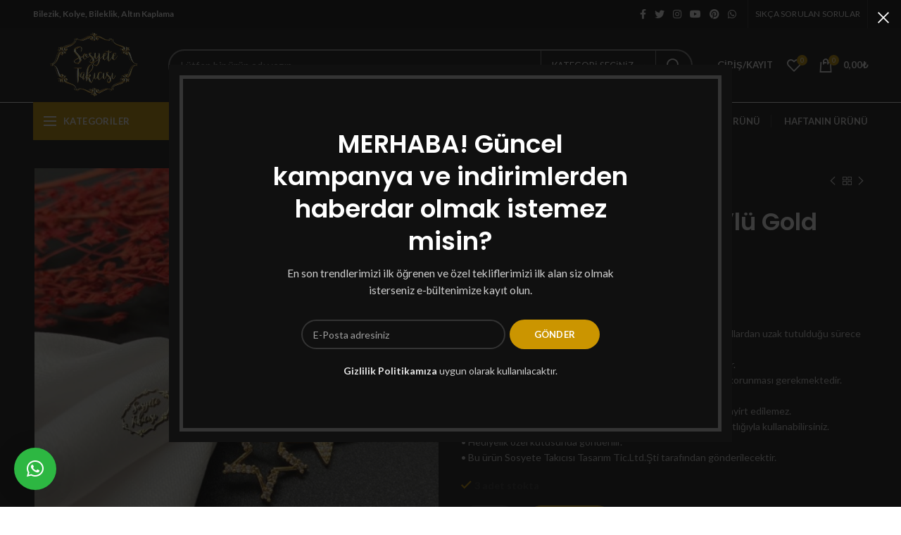

--- FILE ---
content_type: text/html; charset=UTF-8
request_url: https://sosyetetakicisi.com/urun/altin-kaplama-trend-3lu-gold-zirkon-yildizli-kupe/
body_size: 26197
content:
<!DOCTYPE html>
<html lang="tr">
<head>
	<meta charset="UTF-8">
	<meta name="viewport" content="width=device-width, initial-scale=1.0, maximum-scale=1.0, user-scalable=no">
	<link rel="profile" href="https://gmpg.org/xfn/11">
	<link rel="pingback" href="https://sosyetetakicisi.com/xmlrpc.php">

	<title>Altın Kaplama Trend 3&#8217;lü Gold Zirkon Yıldızlı Küpe &#8211; Sosyete Takıcısı | Altın Kaplama Takı</title>
<meta name='robots' content='max-image-preview:large' />
<link rel='dns-prefetch' href='//fonts.googleapis.com' />
<link rel='dns-prefetch' href='//s.w.org' />
<link rel="alternate" type="application/rss+xml" title="Sosyete Takıcısı | Altın Kaplama Takı &raquo; beslemesi" href="https://sosyetetakicisi.com/feed/" />
<link rel="alternate" type="application/rss+xml" title="Sosyete Takıcısı | Altın Kaplama Takı &raquo; yorum beslemesi" href="https://sosyetetakicisi.com/comments/feed/" />
<link rel="alternate" type="application/rss+xml" title="Sosyete Takıcısı | Altın Kaplama Takı &raquo; Altın Kaplama Trend 3&#8217;lü Gold Zirkon Yıldızlı Küpe yorum beslemesi" href="https://sosyetetakicisi.com/urun/altin-kaplama-trend-3lu-gold-zirkon-yildizli-kupe/feed/" />
<link rel='stylesheet' id='wp-block-library-css'  href='https://sosyetetakicisi.com/wp-includes/css/dist/block-library/style.min.css?ver=6.0.3' type='text/css' media='all' />
<link rel='stylesheet' id='wc-block-vendors-style-css'  href='https://sosyetetakicisi.com/wp-content/plugins/woocommerce/packages/woocommerce-blocks/build/vendors-style.css?ver=3.1.0' type='text/css' media='all' />
<link rel='stylesheet' id='wc-block-style-css'  href='https://sosyetetakicisi.com/wp-content/plugins/woocommerce/packages/woocommerce-blocks/build/style.css?ver=3.1.0' type='text/css' media='all' />
<style id='global-styles-inline-css' type='text/css'>
body{--wp--preset--color--black: #000000;--wp--preset--color--cyan-bluish-gray: #abb8c3;--wp--preset--color--white: #ffffff;--wp--preset--color--pale-pink: #f78da7;--wp--preset--color--vivid-red: #cf2e2e;--wp--preset--color--luminous-vivid-orange: #ff6900;--wp--preset--color--luminous-vivid-amber: #fcb900;--wp--preset--color--light-green-cyan: #7bdcb5;--wp--preset--color--vivid-green-cyan: #00d084;--wp--preset--color--pale-cyan-blue: #8ed1fc;--wp--preset--color--vivid-cyan-blue: #0693e3;--wp--preset--color--vivid-purple: #9b51e0;--wp--preset--gradient--vivid-cyan-blue-to-vivid-purple: linear-gradient(135deg,rgba(6,147,227,1) 0%,rgb(155,81,224) 100%);--wp--preset--gradient--light-green-cyan-to-vivid-green-cyan: linear-gradient(135deg,rgb(122,220,180) 0%,rgb(0,208,130) 100%);--wp--preset--gradient--luminous-vivid-amber-to-luminous-vivid-orange: linear-gradient(135deg,rgba(252,185,0,1) 0%,rgba(255,105,0,1) 100%);--wp--preset--gradient--luminous-vivid-orange-to-vivid-red: linear-gradient(135deg,rgba(255,105,0,1) 0%,rgb(207,46,46) 100%);--wp--preset--gradient--very-light-gray-to-cyan-bluish-gray: linear-gradient(135deg,rgb(238,238,238) 0%,rgb(169,184,195) 100%);--wp--preset--gradient--cool-to-warm-spectrum: linear-gradient(135deg,rgb(74,234,220) 0%,rgb(151,120,209) 20%,rgb(207,42,186) 40%,rgb(238,44,130) 60%,rgb(251,105,98) 80%,rgb(254,248,76) 100%);--wp--preset--gradient--blush-light-purple: linear-gradient(135deg,rgb(255,206,236) 0%,rgb(152,150,240) 100%);--wp--preset--gradient--blush-bordeaux: linear-gradient(135deg,rgb(254,205,165) 0%,rgb(254,45,45) 50%,rgb(107,0,62) 100%);--wp--preset--gradient--luminous-dusk: linear-gradient(135deg,rgb(255,203,112) 0%,rgb(199,81,192) 50%,rgb(65,88,208) 100%);--wp--preset--gradient--pale-ocean: linear-gradient(135deg,rgb(255,245,203) 0%,rgb(182,227,212) 50%,rgb(51,167,181) 100%);--wp--preset--gradient--electric-grass: linear-gradient(135deg,rgb(202,248,128) 0%,rgb(113,206,126) 100%);--wp--preset--gradient--midnight: linear-gradient(135deg,rgb(2,3,129) 0%,rgb(40,116,252) 100%);--wp--preset--duotone--dark-grayscale: url('#wp-duotone-dark-grayscale');--wp--preset--duotone--grayscale: url('#wp-duotone-grayscale');--wp--preset--duotone--purple-yellow: url('#wp-duotone-purple-yellow');--wp--preset--duotone--blue-red: url('#wp-duotone-blue-red');--wp--preset--duotone--midnight: url('#wp-duotone-midnight');--wp--preset--duotone--magenta-yellow: url('#wp-duotone-magenta-yellow');--wp--preset--duotone--purple-green: url('#wp-duotone-purple-green');--wp--preset--duotone--blue-orange: url('#wp-duotone-blue-orange');--wp--preset--font-size--small: 13px;--wp--preset--font-size--medium: 20px;--wp--preset--font-size--large: 36px;--wp--preset--font-size--x-large: 42px;}.has-black-color{color: var(--wp--preset--color--black) !important;}.has-cyan-bluish-gray-color{color: var(--wp--preset--color--cyan-bluish-gray) !important;}.has-white-color{color: var(--wp--preset--color--white) !important;}.has-pale-pink-color{color: var(--wp--preset--color--pale-pink) !important;}.has-vivid-red-color{color: var(--wp--preset--color--vivid-red) !important;}.has-luminous-vivid-orange-color{color: var(--wp--preset--color--luminous-vivid-orange) !important;}.has-luminous-vivid-amber-color{color: var(--wp--preset--color--luminous-vivid-amber) !important;}.has-light-green-cyan-color{color: var(--wp--preset--color--light-green-cyan) !important;}.has-vivid-green-cyan-color{color: var(--wp--preset--color--vivid-green-cyan) !important;}.has-pale-cyan-blue-color{color: var(--wp--preset--color--pale-cyan-blue) !important;}.has-vivid-cyan-blue-color{color: var(--wp--preset--color--vivid-cyan-blue) !important;}.has-vivid-purple-color{color: var(--wp--preset--color--vivid-purple) !important;}.has-black-background-color{background-color: var(--wp--preset--color--black) !important;}.has-cyan-bluish-gray-background-color{background-color: var(--wp--preset--color--cyan-bluish-gray) !important;}.has-white-background-color{background-color: var(--wp--preset--color--white) !important;}.has-pale-pink-background-color{background-color: var(--wp--preset--color--pale-pink) !important;}.has-vivid-red-background-color{background-color: var(--wp--preset--color--vivid-red) !important;}.has-luminous-vivid-orange-background-color{background-color: var(--wp--preset--color--luminous-vivid-orange) !important;}.has-luminous-vivid-amber-background-color{background-color: var(--wp--preset--color--luminous-vivid-amber) !important;}.has-light-green-cyan-background-color{background-color: var(--wp--preset--color--light-green-cyan) !important;}.has-vivid-green-cyan-background-color{background-color: var(--wp--preset--color--vivid-green-cyan) !important;}.has-pale-cyan-blue-background-color{background-color: var(--wp--preset--color--pale-cyan-blue) !important;}.has-vivid-cyan-blue-background-color{background-color: var(--wp--preset--color--vivid-cyan-blue) !important;}.has-vivid-purple-background-color{background-color: var(--wp--preset--color--vivid-purple) !important;}.has-black-border-color{border-color: var(--wp--preset--color--black) !important;}.has-cyan-bluish-gray-border-color{border-color: var(--wp--preset--color--cyan-bluish-gray) !important;}.has-white-border-color{border-color: var(--wp--preset--color--white) !important;}.has-pale-pink-border-color{border-color: var(--wp--preset--color--pale-pink) !important;}.has-vivid-red-border-color{border-color: var(--wp--preset--color--vivid-red) !important;}.has-luminous-vivid-orange-border-color{border-color: var(--wp--preset--color--luminous-vivid-orange) !important;}.has-luminous-vivid-amber-border-color{border-color: var(--wp--preset--color--luminous-vivid-amber) !important;}.has-light-green-cyan-border-color{border-color: var(--wp--preset--color--light-green-cyan) !important;}.has-vivid-green-cyan-border-color{border-color: var(--wp--preset--color--vivid-green-cyan) !important;}.has-pale-cyan-blue-border-color{border-color: var(--wp--preset--color--pale-cyan-blue) !important;}.has-vivid-cyan-blue-border-color{border-color: var(--wp--preset--color--vivid-cyan-blue) !important;}.has-vivid-purple-border-color{border-color: var(--wp--preset--color--vivid-purple) !important;}.has-vivid-cyan-blue-to-vivid-purple-gradient-background{background: var(--wp--preset--gradient--vivid-cyan-blue-to-vivid-purple) !important;}.has-light-green-cyan-to-vivid-green-cyan-gradient-background{background: var(--wp--preset--gradient--light-green-cyan-to-vivid-green-cyan) !important;}.has-luminous-vivid-amber-to-luminous-vivid-orange-gradient-background{background: var(--wp--preset--gradient--luminous-vivid-amber-to-luminous-vivid-orange) !important;}.has-luminous-vivid-orange-to-vivid-red-gradient-background{background: var(--wp--preset--gradient--luminous-vivid-orange-to-vivid-red) !important;}.has-very-light-gray-to-cyan-bluish-gray-gradient-background{background: var(--wp--preset--gradient--very-light-gray-to-cyan-bluish-gray) !important;}.has-cool-to-warm-spectrum-gradient-background{background: var(--wp--preset--gradient--cool-to-warm-spectrum) !important;}.has-blush-light-purple-gradient-background{background: var(--wp--preset--gradient--blush-light-purple) !important;}.has-blush-bordeaux-gradient-background{background: var(--wp--preset--gradient--blush-bordeaux) !important;}.has-luminous-dusk-gradient-background{background: var(--wp--preset--gradient--luminous-dusk) !important;}.has-pale-ocean-gradient-background{background: var(--wp--preset--gradient--pale-ocean) !important;}.has-electric-grass-gradient-background{background: var(--wp--preset--gradient--electric-grass) !important;}.has-midnight-gradient-background{background: var(--wp--preset--gradient--midnight) !important;}.has-small-font-size{font-size: var(--wp--preset--font-size--small) !important;}.has-medium-font-size{font-size: var(--wp--preset--font-size--medium) !important;}.has-large-font-size{font-size: var(--wp--preset--font-size--large) !important;}.has-x-large-font-size{font-size: var(--wp--preset--font-size--x-large) !important;}
</style>
<link rel='stylesheet' id='rs-plugin-settings-css'  href='https://sosyetetakicisi.com/wp-content/plugins/revslider/public/assets/css/rs6.css?ver=6.2.18' type='text/css' media='all' />
<style id='rs-plugin-settings-inline-css' type='text/css'>
#rs-demo-id {}
</style>
<style id='woocommerce-inline-inline-css' type='text/css'>
.woocommerce form .form-row .required { visibility: visible; }
</style>
<link rel='stylesheet' id='wpcpq-frontend-css'  href='https://sosyetetakicisi.com/wp-content/plugins/wpc-price-by-quantity/assets/css/frontend.css?ver=6.0.3' type='text/css' media='all' />
<style id='wpcpq-frontend-inline-css' type='text/css'>
.wpcpq-table .wpcpq-item-active {color: #ffffff; background-color: #000000}
</style>
<link rel='stylesheet' id='qlwapp-css'  href='https://sosyetetakicisi.com/wp-content/plugins/wp-whatsapp-chat/build/frontend/css/style.css?ver=7.6.6' type='text/css' media='all' />
<link rel='stylesheet' id='ywcfav_style-css'  href='https://sosyetetakicisi.com/wp-content/plugins/yith-woocommerce-featured-video/assets/css/ywcfav_frontend.css?ver=1.20.0' type='text/css' media='all' />
<link rel='stylesheet' id='js_composer_front-css'  href='https://sosyetetakicisi.com/wp-content/plugins/js_composer/assets/css/js_composer.min.css?ver=6.2.0' type='text/css' media='all' />
<link rel='stylesheet' id='bootstrap-css'  href='https://sosyetetakicisi.com/wp-content/themes/sosyete-takicisi/css/bootstrap.min.css?ver=5.1.0' type='text/css' media='all' />
<link rel='stylesheet' id='woodmart-style-css'  href='https://sosyetetakicisi.com/wp-content/themes/sosyete-takicisi/style.min.css?ver=5.1.0' type='text/css' media='all' />
<link rel='stylesheet' id='xts-style-header_528910-css'  href='https://sosyetetakicisi.com/wp-content/uploads/2020/08/xts-header_528910-1598835687.css?ver=5.1.0' type='text/css' media='all' />
<link rel='stylesheet' id='xts-style-theme_settings_default-css'  href='https://sosyetetakicisi.com/wp-content/uploads/2022/03/xts-theme_settings_default-1646599581.css?ver=5.1.0' type='text/css' media='all' />
<link rel='stylesheet' id='xts-google-fonts-css'  href='//fonts.googleapis.com/css?family=Lato%3A100%2C100italic%2C300%2C300italic%2C400%2C400italic%2C700%2C700italic%2C900%2C900italic%7CPoppins%3A100%2C100italic%2C200%2C200italic%2C300%2C300italic%2C400%2C400italic%2C500%2C500italic%2C600%2C600italic%2C700%2C700italic%2C800%2C800italic%2C900%2C900italic&#038;ver=5.1.0' type='text/css' media='all' />
<script type="text/template" id="tmpl-variation-template">
	<div class="woocommerce-variation-description">{{{ data.variation.variation_description }}}</div>
	<div class="woocommerce-variation-price">{{{ data.variation.price_html }}}</div>
	<div class="woocommerce-variation-availability">{{{ data.variation.availability_html }}}</div>
</script>
<script type="text/template" id="tmpl-unavailable-variation-template">
	<p>Maalesef, bu ürün mevcut değil. Lütfen farklı bir kombinasyon seçin.</p>
</script>
<script type='text/javascript' src='https://sosyetetakicisi.com/wp-includes/js/jquery/jquery.min.js?ver=3.6.0' id='jquery-core-js'></script>
<script type='text/javascript' src='https://sosyetetakicisi.com/wp-includes/js/jquery/jquery-migrate.min.js?ver=3.3.2' id='jquery-migrate-js'></script>
<script type='text/javascript' src='https://sosyetetakicisi.com/wp-content/plugins/revslider/public/assets/js/rbtools.min.js?ver=6.2.18' id='tp-tools-js'></script>
<script type='text/javascript' src='https://sosyetetakicisi.com/wp-content/plugins/revslider/public/assets/js/rs6.min.js?ver=6.2.18' id='revmin-js'></script>
<script type='text/javascript' src='https://sosyetetakicisi.com/wp-content/plugins/woocommerce/assets/js/jquery-blockui/jquery.blockUI.min.js?ver=2.70' id='jquery-blockui-js'></script>
<script type='text/javascript' id='wc-add-to-cart-js-extra'>
/* <![CDATA[ */
var wc_add_to_cart_params = {"ajax_url":"\/wp-admin\/admin-ajax.php","wc_ajax_url":"\/?wc-ajax=%%endpoint%%","i18n_view_cart":"Sepeti g\u00f6r\u00fcnt\u00fcle","cart_url":"https:\/\/sosyetetakicisi.com\/sepet\/","is_cart":"","cart_redirect_after_add":"no"};
/* ]]> */
</script>
<script type='text/javascript' src='https://sosyetetakicisi.com/wp-content/plugins/woocommerce/assets/js/frontend/add-to-cart.min.js?ver=4.4.1' id='wc-add-to-cart-js'></script>
<script type='text/javascript' src='https://sosyetetakicisi.com/wp-content/plugins/js_composer/assets/js/vendors/woocommerce-add-to-cart.js?ver=6.2.0' id='vc_woocommerce-add-to-cart-js-js'></script>
<link rel="https://api.w.org/" href="https://sosyetetakicisi.com/wp-json/" /><link rel="alternate" type="application/json" href="https://sosyetetakicisi.com/wp-json/wp/v2/product/8996" /><link rel="EditURI" type="application/rsd+xml" title="RSD" href="https://sosyetetakicisi.com/xmlrpc.php?rsd" />
<link rel="wlwmanifest" type="application/wlwmanifest+xml" href="https://sosyetetakicisi.com/wp-includes/wlwmanifest.xml" /> 
<meta name="generator" content="WordPress 6.0.3" />
<meta name="generator" content="WooCommerce 4.4.1" />
<link rel="canonical" href="https://sosyetetakicisi.com/urun/altin-kaplama-trend-3lu-gold-zirkon-yildizli-kupe/" />
<link rel='shortlink' href='https://sosyetetakicisi.com/?p=8996' />
<link rel="alternate" type="application/json+oembed" href="https://sosyetetakicisi.com/wp-json/oembed/1.0/embed?url=https%3A%2F%2Fsosyetetakicisi.com%2Furun%2Faltin-kaplama-trend-3lu-gold-zirkon-yildizli-kupe%2F" />
<link rel="alternate" type="text/xml+oembed" href="https://sosyetetakicisi.com/wp-json/oembed/1.0/embed?url=https%3A%2F%2Fsosyetetakicisi.com%2Furun%2Faltin-kaplama-trend-3lu-gold-zirkon-yildizli-kupe%2F&#038;format=xml" />
<meta name="p:domain_verify" content="c4d91d1c6b53f7ed244e564f14999051"/>

<!-- Google tag (gtag.js) -->
<script async src="https://www.googletagmanager.com/gtag/js?id=AW-10994722676"></script>
<script>
  window.dataLayer = window.dataLayer || [];
  function gtag(){dataLayer.push(arguments);}
  gtag('js', new Date());

  gtag('config', 'AW-10994722676');
</script>
https://sosyetetakicisi.com<meta name="theme-color" content="">			<link rel="shortcut icon" href="https://sosyetetakicisi.com/wp-content/uploads/2020/08/favicon-1.png">
			<link rel="apple-touch-icon-precomposed" sizes="152x152" href="https://sosyetetakicisi.com/wp-content/themes/sosyete-takicisi/images/icons/apple-touch-icon-152x152-precomposed.png">
			<noscript><style>.woocommerce-product-gallery{ opacity: 1 !important; }</style></noscript>
	<meta name="generator" content="Powered by WPBakery Page Builder - drag and drop page builder for WordPress."/>
<meta name="generator" content="Powered by Slider Revolution 6.2.18 - responsive, Mobile-Friendly Slider Plugin for WordPress with comfortable drag and drop interface." />
<script type="text/javascript">function setREVStartSize(e){
			//window.requestAnimationFrame(function() {				 
				window.RSIW = window.RSIW===undefined ? window.innerWidth : window.RSIW;	
				window.RSIH = window.RSIH===undefined ? window.innerHeight : window.RSIH;	
				try {								
					var pw = document.getElementById(e.c).parentNode.offsetWidth,
						newh;
					pw = pw===0 || isNaN(pw) ? window.RSIW : pw;
					e.tabw = e.tabw===undefined ? 0 : parseInt(e.tabw);
					e.thumbw = e.thumbw===undefined ? 0 : parseInt(e.thumbw);
					e.tabh = e.tabh===undefined ? 0 : parseInt(e.tabh);
					e.thumbh = e.thumbh===undefined ? 0 : parseInt(e.thumbh);
					e.tabhide = e.tabhide===undefined ? 0 : parseInt(e.tabhide);
					e.thumbhide = e.thumbhide===undefined ? 0 : parseInt(e.thumbhide);
					e.mh = e.mh===undefined || e.mh=="" || e.mh==="auto" ? 0 : parseInt(e.mh,0);		
					if(e.layout==="fullscreen" || e.l==="fullscreen") 						
						newh = Math.max(e.mh,window.RSIH);					
					else{					
						e.gw = Array.isArray(e.gw) ? e.gw : [e.gw];
						for (var i in e.rl) if (e.gw[i]===undefined || e.gw[i]===0) e.gw[i] = e.gw[i-1];					
						e.gh = e.el===undefined || e.el==="" || (Array.isArray(e.el) && e.el.length==0)? e.gh : e.el;
						e.gh = Array.isArray(e.gh) ? e.gh : [e.gh];
						for (var i in e.rl) if (e.gh[i]===undefined || e.gh[i]===0) e.gh[i] = e.gh[i-1];
											
						var nl = new Array(e.rl.length),
							ix = 0,						
							sl;					
						e.tabw = e.tabhide>=pw ? 0 : e.tabw;
						e.thumbw = e.thumbhide>=pw ? 0 : e.thumbw;
						e.tabh = e.tabhide>=pw ? 0 : e.tabh;
						e.thumbh = e.thumbhide>=pw ? 0 : e.thumbh;					
						for (var i in e.rl) nl[i] = e.rl[i]<window.RSIW ? 0 : e.rl[i];
						sl = nl[0];									
						for (var i in nl) if (sl>nl[i] && nl[i]>0) { sl = nl[i]; ix=i;}															
						var m = pw>(e.gw[ix]+e.tabw+e.thumbw) ? 1 : (pw-(e.tabw+e.thumbw)) / (e.gw[ix]);					
						newh =  (e.gh[ix] * m) + (e.tabh + e.thumbh);
					}				
					if(window.rs_init_css===undefined) window.rs_init_css = document.head.appendChild(document.createElement("style"));					
					document.getElementById(e.c).height = newh+"px";
					window.rs_init_css.innerHTML += "#"+e.c+"_wrapper { height: "+newh+"px }";				
				} catch(e){
					console.log("Failure at Presize of Slider:" + e)
				}					   
			//});
		  };</script>
		<style type="text/css" id="wp-custom-css">
			.labels-rounded .out-of-stock {
    max-width: 50px;
    font-size: 7px !important;
}

.website-wrapper {
    top: -22px;
}		</style>
		<style>		
		
		</style>			<style>
				:root {
				--qlwapp-scheme-font-family:inherit;--qlwapp-scheme-font-size:18px;--qlwapp-scheme-icon-size:60px;--qlwapp-scheme-icon-font-size:24px;--qlwapp-scheme-brand:#2db742;--qlwapp-scheme-box-message-word-break:break-all;				}
			</style>
			<noscript><style> .wpb_animate_when_almost_visible { opacity: 1; }</style></noscript></head>

<body data-rsssl=1 class="product-template-default single single-product postid-8996 theme-sosyete-takicisi woocommerce woocommerce-page woocommerce-no-js wrapper-full-width form-style-rounded form-border-width-2 woodmart-product-design-default woodmart-dark categories-accordion-on woodmart-archive-shop woodmart-ajax-shop-on offcanvas-sidebar-mobile offcanvas-sidebar-tablet notifications-sticky btns-default-rounded btns-default-light btns-default-hover-light btns-shop-rounded btns-shop-light btns-shop-hover-light btns-accent-rounded btns-accent-light btns-accent-hover-light dropdowns-color-light wpb-js-composer js-comp-ver-6.2.0 vc_responsive">
		
	<div class="website-wrapper">

		
			<!-- HEADER -->
			<header class="whb-header whb-sticky-shadow whb-scroll-slide whb-sticky-clone">

				<div class="whb-main-header">
	
<div class="whb-row whb-top-bar whb-not-sticky-row whb-with-bg whb-without-border whb-color-light whb-flex-flex-middle">
	<div class="container">
		<div class="whb-flex-row whb-top-bar-inner">
			<div class="whb-column whb-col-left whb-visible-lg">
	
<div class="whb-text-element reset-mb-10 "><strong><span style="color: #ffffff;">Bilezik, Kolye, Bileklik, Altın Kaplama</span></strong></div>
</div>
<div class="whb-column whb-col-center whb-visible-lg whb-empty-column">
	</div>
<div class="whb-column whb-col-right whb-visible-lg">
	
			<div class="woodmart-social-icons text-center icons-design-default icons-size- color-scheme-light social-follow social-form-circle">
									<a rel="nofollow" href="https://www.facebook.com/sosyetetakicisi" target="_blank" class=" woodmart-social-icon social-facebook">
						<i></i>
						<span class="woodmart-social-icon-name">Facebook</span>
					</a>
				
									<a rel="nofollow" href="https://twitter.com/KaliteyiUcuzAl" target="_blank" class=" woodmart-social-icon social-twitter">
						<i></i>
						<span class="woodmart-social-icon-name">Twitter</span>
					</a>
				
				
									<a rel="nofollow" href="https://www.instagram.com/sosyetetakicisicom" target="_blank" class=" woodmart-social-icon social-instagram">
						<i></i>
						<span class="woodmart-social-icon-name">Instagram</span>
					</a>
				
									<a rel="nofollow" href="https://www.youtube.com/channel/UCvB5sn9C_VAWzVoOlEIwTzg/videos" target="_blank" class=" woodmart-social-icon social-youtube">
						<i></i>
						<span class="woodmart-social-icon-name">YouTube</span>
					</a>
				
									<a rel="nofollow" href="https://tr.pinterest.com/kaliteyiucuzaal/" target="_blank" class=" woodmart-social-icon social-pinterest">
						<i></i>
						<span class="woodmart-social-icon-name">Pinterest</span>
					</a>
				
				
				
				
				
				
				
				
				
				
				
									<a rel="nofollow" href="https://wa.me/905458311295" target="_blank" class="whatsapp-desktop  woodmart-social-icon social-whatsapp">
						<i></i>
						<span class="woodmart-social-icon-name">WhatsApp</span>
					</a>
					
					<a rel="nofollow" href="https://wa.me/905458311295" target="_blank" class="whatsapp-mobile  woodmart-social-icon social-whatsapp">
						<i></i>
						<span class="woodmart-social-icon-name">WhatsApp</span>
					</a>
				
								
								
				
								
				
			</div>

		<div class="whb-divider-element whb-divider-stretch "></div><div class="whb-navigation whb-secondary-menu site-navigation woodmart-navigation menu-right navigation-style-bordered" role="navigation">
	<div class="menu-top-bar-right-container"><ul id="menu-top-bar-right" class="menu"><li id="menu-item-7146" class="menu-item menu-item-type-post_type menu-item-object-page menu-item-7146 item-level-0 menu-item-design-default menu-simple-dropdown item-event-hover"><a href="https://sosyetetakicisi.com/sikca-sorulan-sorular/" class="woodmart-nav-link"><span class="nav-link-text">SIKÇA SORULAN SORULAR</span></a></li>
</ul></div></div><!--END MAIN-NAV-->
<div class="whb-divider-element whb-divider-stretch "></div></div>
<div class="whb-column whb-col-mobile whb-hidden-lg">
	
			<div class="woodmart-social-icons text-center icons-design-default icons-size- color-scheme-light social-share social-form-circle">
									<a rel="nofollow" href="https://www.facebook.com/sharer/sharer.php?u=https://sosyetetakicisi.com/urun/altin-kaplama-trend-3lu-gold-zirkon-yildizli-kupe/" target="_blank" class=" woodmart-social-icon social-facebook">
						<i></i>
						<span class="woodmart-social-icon-name">Facebook</span>
					</a>
				
									<a rel="nofollow" href="https://twitter.com/share?url=https://sosyetetakicisi.com/urun/altin-kaplama-trend-3lu-gold-zirkon-yildizli-kupe/" target="_blank" class=" woodmart-social-icon social-twitter">
						<i></i>
						<span class="woodmart-social-icon-name">Twitter</span>
					</a>
				
				
				
				
									<a rel="nofollow" href="https://pinterest.com/pin/create/button/?url=https://sosyetetakicisi.com/urun/altin-kaplama-trend-3lu-gold-zirkon-yildizli-kupe/&media=https://sosyetetakicisi.com/wp-content/uploads/2020/12/IMG-20201220-WA0020.jpg&description=Alt%C4%B1n+Kaplama+Trend+3%26%238217%3Bl%C3%BC+Gold+Zirkon+Y%C4%B1ld%C4%B1zl%C4%B1+K%C3%BCpe" target="_blank" class=" woodmart-social-icon social-pinterest">
						<i></i>
						<span class="woodmart-social-icon-name">Pinterest</span>
					</a>
				
				
									<a rel="nofollow" href="https://www.linkedin.com/shareArticle?mini=true&url=https://sosyetetakicisi.com/urun/altin-kaplama-trend-3lu-gold-zirkon-yildizli-kupe/" target="_blank" class=" woodmart-social-icon social-linkedin">
						<i></i>
						<span class="woodmart-social-icon-name">linkedin</span>
					</a>
				
				
				
				
				
				
				
				
				
				
								
								
				
									<a rel="nofollow" href="https://telegram.me/share/url?url=https://sosyetetakicisi.com/urun/altin-kaplama-trend-3lu-gold-zirkon-yildizli-kupe/" target="_blank" class=" woodmart-social-icon social-tg">
						<i></i>
						<span class="woodmart-social-icon-name">Telegram</span>
					</a>
								
				
			</div>

		</div>
		</div>
	</div>
</div>

<div class="whb-row whb-general-header whb-not-sticky-row whb-with-bg whb-border-fullwidth whb-color-light whb-flex-flex-middle">
	<div class="container">
		<div class="whb-flex-row whb-general-header-inner">
			<div class="whb-column whb-col-left whb-visible-lg">
	<div class="site-logo">
	<div class="woodmart-logo-wrap switch-logo-enable">
		<a href="https://sosyetetakicisi.com/" class="woodmart-logo woodmart-main-logo" rel="home">
			<img src="https://sosyetetakicisi.com/wp-content/uploads/2020/08/logo-3.png" alt="Sosyete Takıcısı | Altın Kaplama Takı" style="max-width: 299px;" />		</a>
								<a href="https://sosyetetakicisi.com/" class="woodmart-logo woodmart-sticky-logo" rel="home">
				<img src="https://sosyetetakicisi.com/wp-content/uploads/2020/08/logo-3.png" alt="Sosyete Takıcısı | Altın Kaplama Takı" style="max-width: 299px;" />			</a>
			</div>
</div>
</div>
<div class="whb-column whb-col-center whb-visible-lg">
				<div class="woodmart-search-form">
								<form role="search" method="get" class="searchform  has-categories-dropdown search-style-default woodmart-ajax-search" action="https://sosyetetakicisi.com/"  data-thumbnail="1" data-price="1" data-post_type="product" data-count="20" data-sku="0" data-symbols_count="3">
					<input type="text" class="s" placeholder="Lütfen bir ürün adı yazın..." value="" name="s" />
					<input type="hidden" name="post_type" value="product">
								<div class="search-by-category input-dropdown">
				<div class="input-dropdown-inner woodmart-scroll-content">
					<input type="hidden" name="product_cat" value="0">
					<a href="#" data-val="0">Kategori Seçiniz</a>
					<div class="list-wrapper woodmart-scroll">
						<ul class="woodmart-scroll-content">
							<li style="display:none;"><a href="#" data-val="0">Kategori Seçiniz</a></li>
								<li class="cat-item cat-item-270"><a class="pf-value" href="https://sosyetetakicisi.com/urun-kategori/bebek-ignesi/" data-val="bebek-ignesi" data-title="Bebek İğnesi" >Bebek İğnesi</a>
</li>
	<li class="cat-item cat-item-69"><a class="pf-value" href="https://sosyetetakicisi.com/urun-kategori/bileklik/" data-val="bileklik" data-title="Bileklik" >Bileklik</a>
<ul class='children'>
	<li class="cat-item cat-item-254"><a class="pf-value" href="https://sosyetetakicisi.com/urun-kategori/bileklik/ceyrekli-cerceve-bileklik/" data-val="ceyrekli-cerceve-bileklik" data-title="Çeyrekli Çerçeve Bileklik" >Çeyrekli Çerçeve Bileklik</a>
</li>
	<li class="cat-item cat-item-165"><a class="pf-value" href="https://sosyetetakicisi.com/urun-kategori/bileklik/nazarli-bileklik/" data-val="nazarli-bileklik" data-title="Nazarlı Bileklik" >Nazarlı Bileklik</a>
</li>
	<li class="cat-item cat-item-167"><a class="pf-value" href="https://sosyetetakicisi.com/urun-kategori/bileklik/pandora-bileklik/" data-val="pandora-bileklik" data-title="Pandora Bileklik" >Pandora Bileklik</a>
</li>
	<li class="cat-item cat-item-89"><a class="pf-value" href="https://sosyetetakicisi.com/urun-kategori/bileklik/tasli-bileklik/" data-val="tasli-bileklik" data-title="Taşlı Bileklik" >Taşlı Bileklik</a>
</li>
	<li class="cat-item cat-item-88"><a class="pf-value" href="https://sosyetetakicisi.com/urun-kategori/bileklik/tassiz-bileklik/" data-val="tassiz-bileklik" data-title="Taşsız Bileklik" >Taşsız Bileklik</a>
</li>
	<li class="cat-item cat-item-90"><a class="pf-value" href="https://sosyetetakicisi.com/urun-kategori/bileklik/tugrali-bileklik/" data-val="tugrali-bileklik" data-title="Tuğralı Bileklik" >Tuğralı Bileklik</a>
</li>
</ul>
</li>
	<li class="cat-item cat-item-67"><a class="pf-value" href="https://sosyetetakicisi.com/urun-kategori/bilezik/" data-val="bilezik" data-title="Bilezik" >Bilezik</a>
<ul class='children'>
	<li class="cat-item cat-item-78"><a class="pf-value" href="https://sosyetetakicisi.com/urun-kategori/bilezik/10-mm-bilezik/" data-val="10-mm-bilezik" data-title="10 mm Bilezik" >10 mm Bilezik</a>
</li>
	<li class="cat-item cat-item-284"><a class="pf-value" href="https://sosyetetakicisi.com/urun-kategori/bilezik/12-mm-bilezik/" data-val="12-mm-bilezik" data-title="12 mm Bilezik" >12 mm Bilezik</a>
</li>
	<li class="cat-item cat-item-79"><a class="pf-value" href="https://sosyetetakicisi.com/urun-kategori/bilezik/15-mm-bilezik/" data-val="15-mm-bilezik" data-title="15 mm Bilezik" >15 mm Bilezik</a>
</li>
	<li class="cat-item cat-item-282"><a class="pf-value" href="https://sosyetetakicisi.com/urun-kategori/bilezik/25-mm-bilezik/" data-val="25-mm-bilezik" data-title="25 mm Bilezik" >25 mm Bilezik</a>
</li>
	<li class="cat-item cat-item-80"><a class="pf-value" href="https://sosyetetakicisi.com/urun-kategori/bilezik/30-mm-bilezik/" data-val="30-mm-bilezik" data-title="30 mm Bilezik" >30 mm Bilezik</a>
</li>
	<li class="cat-item cat-item-81"><a class="pf-value" href="https://sosyetetakicisi.com/urun-kategori/bilezik/40-mm-bilezik/" data-val="40-mm-bilezik" data-title="40 mm Bilezik" >40 mm Bilezik</a>
</li>
	<li class="cat-item cat-item-82"><a class="pf-value" href="https://sosyetetakicisi.com/urun-kategori/bilezik/ajda-bilezik/" data-val="ajda-bilezik" data-title="Ajda Bilezik" >Ajda Bilezik</a>
</li>
	<li class="cat-item cat-item-77"><a class="pf-value" href="https://sosyetetakicisi.com/urun-kategori/bilezik/burma-bilezik/" data-val="burma-bilezik" data-title="Burma Bilezik" >Burma Bilezik</a>
</li>
</ul>
</li>
	<li class="cat-item cat-item-169"><a class="pf-value" href="https://sosyetetakicisi.com/urun-kategori/halhal/" data-val="halhal" data-title="Halhal" >Halhal</a>
</li>
	<li class="cat-item cat-item-68"><a class="pf-value" href="https://sosyetetakicisi.com/urun-kategori/kelepce/" data-val="kelepce" data-title="Kelepçe" >Kelepçe</a>
<ul class='children'>
	<li class="cat-item cat-item-84"><a class="pf-value" href="https://sosyetetakicisi.com/urun-kategori/kelepce/kaburga-kelepce/" data-val="kaburga-kelepce" data-title="Kaburga Kelepçe" >Kaburga Kelepçe</a>
</li>
	<li class="cat-item cat-item-256"><a class="pf-value" href="https://sosyetetakicisi.com/urun-kategori/kelepce/spor-kelepce/" data-val="spor-kelepce" data-title="Spor Kelepçe" >Spor Kelepçe</a>
</li>
	<li class="cat-item cat-item-83"><a class="pf-value" href="https://sosyetetakicisi.com/urun-kategori/kelepce/tasli-kelepce/" data-val="tasli-kelepce" data-title="Taşlı Kelepçe" >Taşlı Kelepçe</a>
</li>
	<li class="cat-item cat-item-119"><a class="pf-value" href="https://sosyetetakicisi.com/urun-kategori/kelepce/tassiz-kelepce/" data-val="tassiz-kelepce" data-title="Taşsız Kelepçe" >Taşsız Kelepçe</a>
</li>
</ul>
</li>
	<li class="cat-item cat-item-70"><a class="pf-value" href="https://sosyetetakicisi.com/urun-kategori/kolye/" data-val="kolye" data-title="Kolye" >Kolye</a>
<ul class='children'>
	<li class="cat-item cat-item-200"><a class="pf-value" href="https://sosyetetakicisi.com/urun-kategori/kolye/cerceve-kolyeler-kolye/" data-val="cerceve-kolyeler-kolye" data-title="Çerçeve Kolyeler" >Çerçeve Kolyeler</a>
</li>
	<li class="cat-item cat-item-92"><a class="pf-value" href="https://sosyetetakicisi.com/urun-kategori/kolye/citir-kolyeler/" data-val="citir-kolyeler" data-title="Çıtır Kolyeler" >Çıtır Kolyeler</a>
</li>
	<li class="cat-item cat-item-247"><a class="pf-value" href="https://sosyetetakicisi.com/urun-kategori/kolye/fuzyon-kolye/" data-val="fuzyon-kolye" data-title="Füzyon Kolye" >Füzyon Kolye</a>
</li>
	<li class="cat-item cat-item-93"><a class="pf-value" href="https://sosyetetakicisi.com/urun-kategori/kolye/hint-kolyeleri/" data-val="hint-kolyeleri" data-title="Hint Kolyeleri" >Hint Kolyeleri</a>
</li>
	<li class="cat-item cat-item-125"><a class="pf-value" href="https://sosyetetakicisi.com/urun-kategori/kolye/nazarli-kolye/" data-val="nazarli-kolye" data-title="Nazarlı Kolye" >Nazarlı Kolye</a>
</li>
	<li class="cat-item cat-item-91"><a class="pf-value" href="https://sosyetetakicisi.com/urun-kategori/kolye/tugrali-kolyeler/" data-val="tugrali-kolyeler" data-title="Tuğralı Kolyeler" >Tuğralı Kolyeler</a>
</li>
</ul>
</li>
	<li class="cat-item cat-item-74"><a class="pf-value" href="https://sosyetetakicisi.com/urun-kategori/kombinler/" data-val="kombinler" data-title="Kombinler" >Kombinler</a>
</li>
	<li class="cat-item cat-item-72"><a class="pf-value" href="https://sosyetetakicisi.com/urun-kategori/kupe/" data-val="kupe" data-title="Küpe" >Küpe</a>
<ul class='children'>
	<li class="cat-item cat-item-264"><a class="pf-value" href="https://sosyetetakicisi.com/urun-kategori/kupe/cocuk-kupesi/" data-val="cocuk-kupesi" data-title="Çocuk Küpesi" >Çocuk Küpesi</a>
</li>
	<li class="cat-item cat-item-263"><a class="pf-value" href="https://sosyetetakicisi.com/urun-kategori/kupe/dorika-kupe/" data-val="dorika-kupe" data-title="Dorika Küpe" >Dorika Küpe</a>
</li>
	<li class="cat-item cat-item-98"><a class="pf-value" href="https://sosyetetakicisi.com/urun-kategori/kupe/halka-kupe/" data-val="halka-kupe" data-title="Halka Küpe" >Halka Küpe</a>
</li>
	<li class="cat-item cat-item-99"><a class="pf-value" href="https://sosyetetakicisi.com/urun-kategori/kupe/hint-kupesi/" data-val="hint-kupesi" data-title="Hint Küpesi" >Hint Küpesi</a>
</li>
	<li class="cat-item cat-item-262"><a class="pf-value" href="https://sosyetetakicisi.com/urun-kategori/kupe/spor-kupe/" data-val="spor-kupe" data-title="Spor Küpe" >Spor Küpe</a>
</li>
	<li class="cat-item cat-item-97"><a class="pf-value" href="https://sosyetetakicisi.com/urun-kategori/kupe/zirkon-tasli-kupe/" data-val="zirkon-tasli-kupe" data-title="Zirkon Taşlı Küpe" >Zirkon Taşlı Küpe</a>
</li>
</ul>
</li>
	<li class="cat-item cat-item-253"><a class="pf-value" href="https://sosyetetakicisi.com/urun-kategori/sahmeran/" data-val="sahmeran" data-title="Şahmeran" >Şahmeran</a>
</li>
	<li class="cat-item cat-item-73"><a class="pf-value" href="https://sosyetetakicisi.com/urun-kategori/setler/" data-val="setler" data-title="Setler" >Setler</a>
<ul class='children'>
	<li class="cat-item cat-item-101"><a class="pf-value" href="https://sosyetetakicisi.com/urun-kategori/setler/dugun-seti/" data-val="dugun-seti" data-title="Düğün Seti" >Düğün Seti</a>
</li>
	<li class="cat-item cat-item-100"><a class="pf-value" href="https://sosyetetakicisi.com/urun-kategori/setler/hint-seti/" data-val="hint-seti" data-title="Hint Seti" >Hint Seti</a>
</li>
</ul>
</li>
	<li class="cat-item cat-item-287"><a class="pf-value" href="https://sosyetetakicisi.com/urun-kategori/sizden-gelenler/" data-val="sizden-gelenler" data-title="Sizden Gelenler" >Sizden Gelenler</a>
</li>
	<li class="cat-item cat-item-286"><a class="pf-value" href="https://sosyetetakicisi.com/urun-kategori/tiktok/" data-val="tiktok" data-title="TikTok" >TikTok</a>
</li>
	<li class="cat-item cat-item-75"><a class="pf-value" href="https://sosyetetakicisi.com/urun-kategori/yuzuk/" data-val="yuzuk" data-title="Yüzük" >Yüzük</a>
<ul class='children'>
	<li class="cat-item cat-item-104"><a class="pf-value" href="https://sosyetetakicisi.com/urun-kategori/yuzuk/alyans-yuzuk/" data-val="alyans-yuzuk" data-title="Alyans Yüzük" >Alyans Yüzük</a>
</li>
	<li class="cat-item cat-item-251"><a class="pf-value" href="https://sosyetetakicisi.com/urun-kategori/yuzuk/baget-yuzuk/" data-val="baget-yuzuk" data-title="Baget Yüzük" >Baget Yüzük</a>
</li>
	<li class="cat-item cat-item-103"><a class="pf-value" href="https://sosyetetakicisi.com/urun-kategori/yuzuk/bestas-yuzuk/" data-val="bestas-yuzuk" data-title="Beştaş Yüzük" >Beştaş Yüzük</a>
</li>
	<li class="cat-item cat-item-106"><a class="pf-value" href="https://sosyetetakicisi.com/urun-kategori/yuzuk/hint-yuzuk/" data-val="hint-yuzuk" data-title="Hint Yüzük" >Hint Yüzük</a>
</li>
	<li class="cat-item cat-item-105"><a class="pf-value" href="https://sosyetetakicisi.com/urun-kategori/yuzuk/tasli-yuzuk/" data-val="tasli-yuzuk" data-title="Taşlı Yüzük" >Taşlı Yüzük</a>
</li>
	<li class="cat-item cat-item-102"><a class="pf-value" href="https://sosyetetakicisi.com/urun-kategori/yuzuk/tektas-yuzuk/" data-val="tektas-yuzuk" data-title="Tektaş Yüzük" >Tektaş Yüzük</a>
</li>
</ul>
</li>
	<li class="cat-item cat-item-71"><a class="pf-value" href="https://sosyetetakicisi.com/urun-kategori/zincirler/" data-val="zincirler" data-title="Zincirler" >Zincirler</a>
<ul class='children'>
	<li class="cat-item cat-item-94"><a class="pf-value" href="https://sosyetetakicisi.com/urun-kategori/zincirler/halat-zincirler/" data-val="halat-zincirler" data-title="Halat Zincirler" >Halat Zincirler</a>
</li>
	<li class="cat-item cat-item-95"><a class="pf-value" href="https://sosyetetakicisi.com/urun-kategori/zincirler/pullu-zincirler/" data-val="pullu-zincirler" data-title="Pullu Zincirler" >Pullu Zincirler</a>
</li>
	<li class="cat-item cat-item-96"><a class="pf-value" href="https://sosyetetakicisi.com/urun-kategori/zincirler/spor-zincirler/" data-val="spor-zincirler" data-title="Spor Zincirler" >Spor Zincirler</a>
</li>
</ul>
</li>
						</ul>
					</div>
				</div>
			</div>
								<button type="submit" class="searchsubmit">
						Search											</button>
				</form>
													<div class="search-results-wrapper"><div class="woodmart-scroll"><div class="woodmart-search-results woodmart-scroll-content"></div></div><div class="woodmart-search-loader wd-fill"></div></div>
							</div>
		</div>
<div class="whb-column whb-col-right whb-visible-lg">
	<div class="whb-space-element " style="width:15px;"></div><div class="woodmart-header-links woodmart-navigation menu-simple-dropdown wd-tools-element item-event-hover  my-account-with-text login-side-opener"  title="Hesabım">
			<a href="https://sosyetetakicisi.com/hesabim/">
			<span class="wd-tools-icon">
							</span>
			<span class="wd-tools-text">
				Giriş/Kayıt			</span>
		</a>
		
			</div>

<div class="woodmart-wishlist-info-widget wd-tools-element wd-style-icon with-product-count" title="Favorilerim">
	<a href="https://sosyetetakicisi.com/wishlist/">
		<span class="wishlist-icon wd-tools-icon">
			
							<span class="wishlist-count wd-tools-count">
					0				</span>
					</span>
		<span class="wishlist-label wd-tools-text">
			Favorilerim		</span>
	</a>
</div>

<div class="woodmart-shopping-cart wd-tools-element woodmart-cart-design-2 woodmart-cart-alt cart-widget-opener" title="Sepetim">
	<a href="https://sosyetetakicisi.com/sepet/">
		<span class="woodmart-cart-icon wd-tools-icon">
						
										<span class="woodmart-cart-number">0 <span>items</span></span>
							</span>
		<span class="woodmart-cart-totals wd-tools-text">
			
			<span class="subtotal-divider">/</span>
						<span class="woodmart-cart-subtotal"><span class="woocommerce-Price-amount amount"><bdi>0,00<span class="woocommerce-Price-currencySymbol">&#8378;</span></bdi></span></span>
				</span>
	</a>
	</div>
</div>
<div class="whb-column whb-mobile-left whb-hidden-lg">
	<div class="woodmart-burger-icon wd-tools-element mobile-nav-icon whb-mobile-nav-icon wd-style-text">
	<a href="#">
					<span class="woodmart-burger wd-tools-icon"></span>
				<span class="woodmart-burger-label wd-tools-text">Ürünler</span>
	</a>
</div><!--END MOBILE-NAV-ICON--></div>
<div class="whb-column whb-mobile-center whb-hidden-lg">
	<div class="site-logo">
	<div class="woodmart-logo-wrap switch-logo-enable">
		<a href="https://sosyetetakicisi.com/" class="woodmart-logo woodmart-main-logo" rel="home">
			<img src="https://sosyetetakicisi.com/wp-content/uploads/2020/08/logo-3.png" alt="Sosyete Takıcısı | Altın Kaplama Takı" style="max-width: 179px;" />		</a>
								<a href="https://sosyetetakicisi.com/" class="woodmart-logo woodmart-sticky-logo" rel="home">
				<img src="https://sosyetetakicisi.com/wp-content/uploads/2020/08/logo-3.png" alt="Sosyete Takıcısı | Altın Kaplama Takı" style="max-width: 179px;" />			</a>
			</div>
</div>
</div>
<div class="whb-column whb-mobile-right whb-hidden-lg">
	
<div class="woodmart-shopping-cart wd-tools-element woodmart-cart-design-5 woodmart-cart-alt cart-widget-opener" title="Sepetim">
	<a href="https://sosyetetakicisi.com/sepet/">
		<span class="woodmart-cart-icon wd-tools-icon">
						
										<span class="woodmart-cart-number">0 <span>items</span></span>
							</span>
		<span class="woodmart-cart-totals wd-tools-text">
			
			<span class="subtotal-divider">/</span>
						<span class="woodmart-cart-subtotal"><span class="woocommerce-Price-amount amount"><bdi>0,00<span class="woocommerce-Price-currencySymbol">&#8378;</span></bdi></span></span>
				</span>
	</a>
	</div>
</div>
		</div>
	</div>
</div>

<div class="whb-row whb-header-bottom whb-not-sticky-row whb-with-bg whb-border-fullwidth whb-color-light whb-flex-flex-middle whb-hidden-mobile">
	<div class="container">
		<div class="whb-flex-row whb-header-bottom-inner">
			<div class="whb-column whb-col-left whb-visible-lg">
	
<div class="header-categories-nav show-on-hover whb-wjlcubfdmlq3d7jvmt23" role="navigation">
	<div class="header-categories-nav-wrap">
		<span class="menu-opener color-scheme-light has-bg">
							<span class="woodmart-burger"></span>
			
			<span class="menu-open-label">
				Kategoriler			</span>
			<span class="arrow-opener"></span>
		</span>
		<div class="categories-menu-dropdown vertical-navigation woodmart-navigation">
			<div class="menu-categories-container"><ul id="menu-categories" class="menu wd-cat-nav"><li id="menu-item-7126" class="menu-item menu-item-type-taxonomy menu-item-object-product_cat menu-item-has-children menu-item-7126 item-level-0 menu-item-design-default menu-simple-dropdown item-event-hover"><a href="https://sosyetetakicisi.com/urun-kategori/bilezik/" class="woodmart-nav-link"><span class="nav-link-text">Bilezik</span></a>
<div class="sub-menu-dropdown color-scheme-light">

<div class="container">

<ul class="sub-menu color-scheme-light">
	<li id="menu-item-7140" class="menu-item menu-item-type-taxonomy menu-item-object-product_cat menu-item-7140 item-level-1"><a href="https://sosyetetakicisi.com/urun-kategori/bilezik/burma-bilezik/" class="woodmart-nav-link"><span class="nav-link-text">Burma Bilezik</span></a></li>
	<li id="menu-item-7135" class="menu-item menu-item-type-taxonomy menu-item-object-product_cat menu-item-7135 item-level-1"><a href="https://sosyetetakicisi.com/urun-kategori/bilezik/10-mm-bilezik/" class="woodmart-nav-link"><span class="nav-link-text">10 mm Bilezik</span></a></li>
	<li id="menu-item-7136" class="menu-item menu-item-type-taxonomy menu-item-object-product_cat menu-item-7136 item-level-1"><a href="https://sosyetetakicisi.com/urun-kategori/bilezik/15-mm-bilezik/" class="woodmart-nav-link"><span class="nav-link-text">15 mm Bilezik</span></a></li>
	<li id="menu-item-7137" class="menu-item menu-item-type-taxonomy menu-item-object-product_cat menu-item-7137 item-level-1"><a href="https://sosyetetakicisi.com/urun-kategori/bilezik/30-mm-bilezik/" class="woodmart-nav-link"><span class="nav-link-text">30 mm Bilezik</span></a></li>
	<li id="menu-item-7138" class="menu-item menu-item-type-taxonomy menu-item-object-product_cat menu-item-7138 item-level-1"><a href="https://sosyetetakicisi.com/urun-kategori/bilezik/40-mm-bilezik/" class="woodmart-nav-link"><span class="nav-link-text">40 mm Bilezik</span></a></li>
	<li id="menu-item-7139" class="menu-item menu-item-type-taxonomy menu-item-object-product_cat menu-item-7139 item-level-1"><a href="https://sosyetetakicisi.com/urun-kategori/bilezik/ajda-bilezik/" class="woodmart-nav-link"><span class="nav-link-text">Ajda Bilezik</span></a></li>
</ul>
</div>
</div>
</li>
<li id="menu-item-7155" class="menu-item menu-item-type-taxonomy menu-item-object-product_cat menu-item-has-children menu-item-7155 item-level-0 menu-item-design-default menu-simple-dropdown item-event-hover"><a href="https://sosyetetakicisi.com/urun-kategori/kelepce/" class="woodmart-nav-link"><span class="nav-link-text">Kelepçe</span></a>
<div class="sub-menu-dropdown color-scheme-light">

<div class="container">

<ul class="sub-menu color-scheme-light">
	<li id="menu-item-7156" class="menu-item menu-item-type-taxonomy menu-item-object-product_cat menu-item-7156 item-level-1"><a href="https://sosyetetakicisi.com/urun-kategori/kelepce/kaburga-kelepce/" class="woodmart-nav-link"><span class="nav-link-text">Kaburga Kelepçe</span></a></li>
	<li id="menu-item-7157" class="menu-item menu-item-type-taxonomy menu-item-object-product_cat menu-item-7157 item-level-1"><a href="https://sosyetetakicisi.com/urun-kategori/kelepce/kelepce-yuzuk-takim/" class="woodmart-nav-link"><span class="nav-link-text">Kelepçe-Yüzük Takım</span></a></li>
	<li id="menu-item-7158" class="menu-item menu-item-type-taxonomy menu-item-object-product_cat menu-item-7158 item-level-1"><a href="https://sosyetetakicisi.com/urun-kategori/kelepce/tasli-kelepce/" class="woodmart-nav-link"><span class="nav-link-text">Taşlı Kelepçe</span></a></li>
	<li id="menu-item-7159" class="menu-item menu-item-type-taxonomy menu-item-object-product_cat menu-item-7159 item-level-1"><a href="https://sosyetetakicisi.com/urun-kategori/kelepce/trabzon-kelepce/" class="woodmart-nav-link"><span class="nav-link-text">Trabzon Kelepçe</span></a></li>
	<li id="menu-item-7160" class="menu-item menu-item-type-taxonomy menu-item-object-product_cat menu-item-7160 item-level-1"><a href="https://sosyetetakicisi.com/urun-kategori/kelepce/tugrali-kelepce/" class="woodmart-nav-link"><span class="nav-link-text">Tuğralı Kelepçe</span></a></li>
</ul>
</div>
</div>
</li>
<li id="menu-item-7148" class="menu-item menu-item-type-taxonomy menu-item-object-product_cat menu-item-has-children menu-item-7148 item-level-0 menu-item-design-default menu-simple-dropdown item-event-hover"><a href="https://sosyetetakicisi.com/urun-kategori/bileklik/" class="woodmart-nav-link"><span class="nav-link-text">Bileklik</span></a>
<div class="sub-menu-dropdown color-scheme-light">

<div class="container">

<ul class="sub-menu color-scheme-light">
	<li id="menu-item-7149" class="menu-item menu-item-type-taxonomy menu-item-object-product_cat menu-item-7149 item-level-1"><a href="https://sosyetetakicisi.com/urun-kategori/bileklik/tasli-bileklik/" class="woodmart-nav-link"><span class="nav-link-text">Taşlı Bileklik</span></a></li>
	<li id="menu-item-7150" class="menu-item menu-item-type-taxonomy menu-item-object-product_cat menu-item-7150 item-level-1"><a href="https://sosyetetakicisi.com/urun-kategori/bileklik/tassiz-bileklik/" class="woodmart-nav-link"><span class="nav-link-text">Taşsız Bileklik</span></a></li>
	<li id="menu-item-7151" class="menu-item menu-item-type-taxonomy menu-item-object-product_cat menu-item-7151 item-level-1"><a href="https://sosyetetakicisi.com/urun-kategori/bileklik/tugrali-bileklik/" class="woodmart-nav-link"><span class="nav-link-text">Tuğralı Bileklik</span></a></li>
</ul>
</div>
</div>
</li>
<li id="menu-item-7161" class="menu-item menu-item-type-taxonomy menu-item-object-product_cat menu-item-has-children menu-item-7161 item-level-0 menu-item-design-default menu-simple-dropdown item-event-hover"><a href="https://sosyetetakicisi.com/urun-kategori/kolye/" class="woodmart-nav-link"><span class="nav-link-text">Kolye</span></a>
<div class="sub-menu-dropdown color-scheme-light">

<div class="container">

<ul class="sub-menu color-scheme-light">
	<li id="menu-item-7162" class="menu-item menu-item-type-taxonomy menu-item-object-product_cat menu-item-7162 item-level-1"><a href="https://sosyetetakicisi.com/urun-kategori/kolye/citir-kolyeler/" class="woodmart-nav-link"><span class="nav-link-text">Çıtır Kolyeler</span></a></li>
	<li id="menu-item-7163" class="menu-item menu-item-type-taxonomy menu-item-object-product_cat menu-item-7163 item-level-1"><a href="https://sosyetetakicisi.com/urun-kategori/kolye/hint-kolyeleri/" class="woodmart-nav-link"><span class="nav-link-text">Hint Kolyeleri</span></a></li>
	<li id="menu-item-7164" class="menu-item menu-item-type-taxonomy menu-item-object-product_cat menu-item-7164 item-level-1"><a href="https://sosyetetakicisi.com/urun-kategori/kolye/tugrali-kolyeler/" class="woodmart-nav-link"><span class="nav-link-text">Tuğralı Kolyeler</span></a></li>
</ul>
</div>
</div>
</li>
<li id="menu-item-7179" class="menu-item menu-item-type-taxonomy menu-item-object-product_cat menu-item-has-children menu-item-7179 item-level-0 menu-item-design-default menu-simple-dropdown item-event-hover"><a href="https://sosyetetakicisi.com/urun-kategori/zincirler/" class="woodmart-nav-link"><span class="nav-link-text">Zincirler</span></a>
<div class="sub-menu-dropdown color-scheme-light">

<div class="container">

<ul class="sub-menu color-scheme-light">
	<li id="menu-item-7180" class="menu-item menu-item-type-taxonomy menu-item-object-product_cat menu-item-7180 item-level-1"><a href="https://sosyetetakicisi.com/urun-kategori/zincirler/halat-zincirler/" class="woodmart-nav-link"><span class="nav-link-text">Halat Zincirler</span></a></li>
	<li id="menu-item-7181" class="menu-item menu-item-type-taxonomy menu-item-object-product_cat menu-item-7181 item-level-1"><a href="https://sosyetetakicisi.com/urun-kategori/zincirler/pullu-zincirler/" class="woodmart-nav-link"><span class="nav-link-text">Pullu Zincirler</span></a></li>
	<li id="menu-item-7182" class="menu-item menu-item-type-taxonomy menu-item-object-product_cat menu-item-7182 item-level-1"><a href="https://sosyetetakicisi.com/urun-kategori/zincirler/spor-zincirler/" class="woodmart-nav-link"><span class="nav-link-text">Spor Zincirler</span></a></li>
</ul>
</div>
</div>
</li>
<li id="menu-item-7166" class="menu-item menu-item-type-taxonomy menu-item-object-product_cat current-product-ancestor current-menu-parent current-product-parent menu-item-has-children menu-item-7166 item-level-0 menu-item-design-default menu-simple-dropdown item-event-hover"><a href="https://sosyetetakicisi.com/urun-kategori/kupe/" class="woodmart-nav-link"><span class="nav-link-text">Küpe</span></a>
<div class="sub-menu-dropdown color-scheme-light">

<div class="container">

<ul class="sub-menu color-scheme-light">
	<li id="menu-item-7167" class="menu-item menu-item-type-taxonomy menu-item-object-product_cat menu-item-7167 item-level-1"><a href="https://sosyetetakicisi.com/urun-kategori/kupe/halka-kupe/" class="woodmart-nav-link"><span class="nav-link-text">Halka Küpe</span></a></li>
	<li id="menu-item-7168" class="menu-item menu-item-type-taxonomy menu-item-object-product_cat menu-item-7168 item-level-1"><a href="https://sosyetetakicisi.com/urun-kategori/kupe/hint-kupesi/" class="woodmart-nav-link"><span class="nav-link-text">Hint Küpesi</span></a></li>
	<li id="menu-item-7169" class="menu-item menu-item-type-taxonomy menu-item-object-product_cat current-product-ancestor current-menu-parent current-product-parent menu-item-7169 item-level-1"><a href="https://sosyetetakicisi.com/urun-kategori/kupe/zirkon-tasli-kupe/" class="woodmart-nav-link"><span class="nav-link-text">Zirkon Taşlı Küpe</span></a></li>
</ul>
</div>
</div>
</li>
<li id="menu-item-7170" class="menu-item menu-item-type-taxonomy menu-item-object-product_cat menu-item-has-children menu-item-7170 item-level-0 menu-item-design-default menu-simple-dropdown item-event-hover"><a href="https://sosyetetakicisi.com/urun-kategori/setler/" class="woodmart-nav-link"><span class="nav-link-text">Setler</span></a>
<div class="sub-menu-dropdown color-scheme-light">

<div class="container">

<ul class="sub-menu color-scheme-light">
	<li id="menu-item-7171" class="menu-item menu-item-type-taxonomy menu-item-object-product_cat menu-item-7171 item-level-1"><a href="https://sosyetetakicisi.com/urun-kategori/setler/dugun-seti/" class="woodmart-nav-link"><span class="nav-link-text">Düğün Seti</span></a></li>
	<li id="menu-item-7172" class="menu-item menu-item-type-taxonomy menu-item-object-product_cat menu-item-7172 item-level-1"><a href="https://sosyetetakicisi.com/urun-kategori/setler/hint-seti/" class="woodmart-nav-link"><span class="nav-link-text">Hint Seti</span></a></li>
</ul>
</div>
</div>
</li>
<li id="menu-item-7165" class="menu-item menu-item-type-taxonomy menu-item-object-product_cat menu-item-7165 item-level-0 menu-item-design-default menu-simple-dropdown item-event-hover"><a href="https://sosyetetakicisi.com/urun-kategori/kombinler/" class="woodmart-nav-link"><span class="nav-link-text">Kombinler</span></a></li>
<li id="menu-item-7173" class="menu-item menu-item-type-taxonomy menu-item-object-product_cat menu-item-has-children menu-item-7173 item-level-0 menu-item-design-default menu-simple-dropdown item-event-hover"><a href="https://sosyetetakicisi.com/urun-kategori/yuzuk/" class="woodmart-nav-link"><span class="nav-link-text">Yüzük</span></a>
<div class="sub-menu-dropdown color-scheme-light">

<div class="container">

<ul class="sub-menu color-scheme-light">
	<li id="menu-item-7174" class="menu-item menu-item-type-taxonomy menu-item-object-product_cat menu-item-7174 item-level-1"><a href="https://sosyetetakicisi.com/urun-kategori/yuzuk/alyans-yuzuk/" class="woodmart-nav-link"><span class="nav-link-text">Alyans Yüzük</span></a></li>
	<li id="menu-item-7175" class="menu-item menu-item-type-taxonomy menu-item-object-product_cat menu-item-7175 item-level-1"><a href="https://sosyetetakicisi.com/urun-kategori/yuzuk/bestas-yuzuk/" class="woodmart-nav-link"><span class="nav-link-text">Beştaş Yüzük</span></a></li>
	<li id="menu-item-7176" class="menu-item menu-item-type-taxonomy menu-item-object-product_cat menu-item-7176 item-level-1"><a href="https://sosyetetakicisi.com/urun-kategori/yuzuk/hint-yuzuk/" class="woodmart-nav-link"><span class="nav-link-text">Hint Yüzük</span></a></li>
	<li id="menu-item-7177" class="menu-item menu-item-type-taxonomy menu-item-object-product_cat menu-item-7177 item-level-1"><a href="https://sosyetetakicisi.com/urun-kategori/yuzuk/tasli-yuzuk/" class="woodmart-nav-link"><span class="nav-link-text">Taşlı Yüzük</span></a></li>
	<li id="menu-item-7178" class="menu-item menu-item-type-taxonomy menu-item-object-product_cat menu-item-7178 item-level-1"><a href="https://sosyetetakicisi.com/urun-kategori/yuzuk/tektas-yuzuk/" class="woodmart-nav-link"><span class="nav-link-text">Tektaş Yüzük</span></a></li>
</ul>
</div>
</div>
</li>
</ul></div>		</div>
	</div>
</div>
</div>
<div class="whb-column whb-col-center whb-visible-lg">
	<div class="whb-navigation whb-primary-menu main-nav site-navigation woodmart-navigation menu-left navigation-style-default" role="navigation">
	<div class="menu-anamenu-container"><ul id="menu-anamenu" class="menu"><li id="menu-item-7085" class="menu-item menu-item-type-custom menu-item-object-custom menu-item-home menu-item-7085 item-level-0 menu-item-design-default menu-simple-dropdown item-event-hover"><a href="https://sosyetetakicisi.com/" class="woodmart-nav-link"><span class="nav-link-text">ANASAYFA</span></a></li>
<li id="menu-item-7143" class="menu-item menu-item-type-post_type menu-item-object-page menu-item-7143 item-level-0 menu-item-design-default menu-simple-dropdown item-event-hover"><a href="https://sosyetetakicisi.com/hakkimizda/" class="woodmart-nav-link"><span class="nav-link-text">HAKKIMIZDA</span></a></li>
<li id="menu-item-7087" class="menu-item menu-item-type-custom menu-item-object-custom menu-item-7087 item-level-0 menu-item-design-default menu-simple-dropdown item-event-hover"><a href="https://sosyetetakicisi.com/magaza/" class="woodmart-nav-link"><span class="nav-link-text">MAĞAZA</span></a></li>
<li id="menu-item-7144" class="menu-item menu-item-type-post_type menu-item-object-page menu-item-7144 item-level-0 menu-item-design-default menu-simple-dropdown item-event-hover"><a href="https://sosyetetakicisi.com/iletisim/" class="woodmart-nav-link"><span class="nav-link-text">İLETİŞİM</span></a></li>
<li id="menu-item-7089" class="menu-item menu-item-type-custom menu-item-object-custom menu-item-7089 item-level-0 menu-item-design-default menu-simple-dropdown item-event-hover"><a href="#." class="woodmart-nav-link"><span class="nav-link-text">BLOG</span></a></li>
</ul></div></div><!--END MAIN-NAV-->
</div>
<div class="whb-column whb-col-right whb-visible-lg">
	
<div class="whb-text-element reset-mb-10 "><ul class="inline-list inline-list-with-border main-nav-style">
 	<li><a class="color-primary" href="#.">AYIN ÜRÜNÜ</a></li>
 	<li><a href="#." target="_blank" rel="noopener">HAFTANIN ÜRÜNÜ</a></li>
</ul></div>
</div>
<div class="whb-column whb-col-mobile whb-hidden-lg whb-empty-column">
	</div>
		</div>
	</div>
</div>
</div>

			</header><!--END MAIN HEADER-->
			
								<div class="main-page-wrapper">
		
						
			
		<!-- MAIN CONTENT AREA -->
				<div class="container-fluid">
			<div class="row content-layout-wrapper align-items-start">
		
		
	<div class="site-content shop-content-area col-12 breadcrumbs-location-summary content-with-products" role="main">
	
		

<div class="container">
	</div>


<div id="product-8996" class="single-product-page single-product-content product-design-default tabs-location-standard tabs-type-tabs meta-location-add_to_cart reviews-location-tabs product-no-bg product type-product post-8996 status-publish first instock product_cat-kupe product_cat-zirkon-tasli-kupe product_tag-3lu product_tag-altin-kaplama-kupe product_tag-altin-kupe product_tag-anahtarli product_tag-beyaz-kupe product_tag-dorika product_tag-gold product_tag-halkali-kupe product_tag-kalpli product_tag-kapli product_tag-kupe product_tag-shakira product_tag-taki product_tag-zikon-tas product_tag-zirkon product_tag-zirkon-kupe has-post-thumbnail sale shipping-taxable purchasable product-type-simple">

	<div class="container">

		<div class="woocommerce-notices-wrapper"></div>
		<div class="row product-image-summary-wrap">
			<div class="product-image-summary col-lg-12 col-12 col-md-12">
				<div class="row product-image-summary-inner">
					<div class="col-lg-6 col-12 col-md-6 product-images" >
						<div class="product-images-inner">
							<div class="product-labels labels-rounded"><span class="onsale product-label">-50%</span></div><div class="woocommerce-product-gallery woocommerce-product-gallery--with-images woocommerce-product-gallery--with-images woocommerce-product-gallery--columns-4 images images row align-items-start thumbs-position-bottom image-action-zoom" style="opacity: 0; transition: opacity .25s ease-in-out;">
	<div class="col-12">

		<figure class="woocommerce-product-gallery__wrapper owl-items-lg-1 owl-items-md-1 owl-items-sm-1 owl-items-xs-1 owl-carousel">
			<div class="product-image-wrap"><figure data-thumb="https://sosyetetakicisi.com/wp-content/uploads/2020/12/IMG-20201220-WA0020.jpg" class="woocommerce-product-gallery__image"><a data-elementor-open-lightbox="no" href="https://sosyetetakicisi.com/wp-content/uploads/2020/12/IMG-20201220-WA0020.jpg"><img width="480" height="480" src="https://sosyetetakicisi.com/wp-content/uploads/2020/12/IMG-20201220-WA0020.jpg" class="wp-post-image wp-post-image" alt="" title="IMG-20201220-WA0020" data-caption="" data-src="https://sosyetetakicisi.com/wp-content/uploads/2020/12/IMG-20201220-WA0020.jpg" data-large_image="https://sosyetetakicisi.com/wp-content/uploads/2020/12/IMG-20201220-WA0020.jpg" data-large_image_width="480" data-large_image_height="480" srcset="https://sosyetetakicisi.com/wp-content/uploads/2020/12/IMG-20201220-WA0020.jpg 480w, https://sosyetetakicisi.com/wp-content/uploads/2020/12/IMG-20201220-WA0020-300x300.jpg 300w, https://sosyetetakicisi.com/wp-content/uploads/2020/12/IMG-20201220-WA0020-150x150.jpg 150w, https://sosyetetakicisi.com/wp-content/uploads/2020/12/IMG-20201220-WA0020-100x100.jpg 100w" sizes="(max-width: 480px) 100vw, 480px" /></a></figure></div>		</figure>
					<div class="product-additional-galleries">
					<div class="woodmart-show-product-gallery-wrap  wd-gallery-btn"><a href="#" class="woodmart-show-product-gallery"><span>Click to enlarge</span></a></div>
					</div>
			</div>

	</div>
						</div>
					</div>
										<div class="col-lg-6 col-12 col-md-6 summary entry-summary">
						<div class="summary-inner">
															<div class="single-breadcrumbs-wrapper">
									<div class="single-breadcrumbs">
																					<nav class="woocommerce-breadcrumb"><a href="https://sosyetetakicisi.com" class="breadcrumb-link ">Ana Sayfa</a><a href="https://sosyetetakicisi.com/urun-kategori/kupe/" class="breadcrumb-link ">Küpe</a><a href="https://sosyetetakicisi.com/urun-kategori/kupe/zirkon-tasli-kupe/" class="breadcrumb-link breadcrumb-link-last">Zirkon Taşlı Küpe</a><span class="breadcrumb-last"> Altın Kaplama Trend 3&#8217;lü Gold Zirkon Yıldızlı Küpe</span></nav>										
																								<div class="woodmart-products-nav">
								<div class="product-btn product-prev">
					<a href="https://sosyetetakicisi.com/urun/altin-kaplama-trend-3lu-gold-zirkon-kalpli-anahtarli-kupe-2/">Previous product<span class="product-btn-icon"></span></a>
					<div class="wrapper-short">
						<div class="product-short">
							<div class="product-short-image">
								<a href="https://sosyetetakicisi.com/urun/altin-kaplama-trend-3lu-gold-zirkon-kalpli-anahtarli-kupe-2/" class="product-thumb">
									<img width="480" height="480" src="https://sosyetetakicisi.com/wp-content/uploads/2020/12/IMG-20201220-WA0021.jpg" class="attachment-woocommerce_thumbnail size-woocommerce_thumbnail" alt="" loading="lazy" srcset="https://sosyetetakicisi.com/wp-content/uploads/2020/12/IMG-20201220-WA0021.jpg 480w, https://sosyetetakicisi.com/wp-content/uploads/2020/12/IMG-20201220-WA0021-300x300.jpg 300w, https://sosyetetakicisi.com/wp-content/uploads/2020/12/IMG-20201220-WA0021-150x150.jpg 150w, https://sosyetetakicisi.com/wp-content/uploads/2020/12/IMG-20201220-WA0021-100x100.jpg 100w" sizes="(max-width: 480px) 100vw, 480px" />								</a>
							</div>
							<div class="product-short-description">
								<a href="https://sosyetetakicisi.com/urun/altin-kaplama-trend-3lu-gold-zirkon-kalpli-anahtarli-kupe-2/" class="product-title">
									Altın Kaplama Trend 3'lü Gold Zirkon Kalpli Anahtarlı Küpe								</a>
								<span class="price">
									<del><span class="woocommerce-Price-amount amount">600,00<span class="woocommerce-Price-currencySymbol">&#8378;</span></span></del> <ins><span class="woocommerce-Price-amount amount">300,00<span class="woocommerce-Price-currencySymbol">&#8378;</span></span></ins>								</span>
							</div>
						</div>
					</div>
				</div>
				
				<a href="https://sosyetetakicisi.com/magaza/" class="woodmart-back-btn">
					<span>
						Back to products					</span>
				</a>

								<div class="product-btn product-next">
					<a href="https://sosyetetakicisi.com/urun/altin-kaplama-trend-3lu-gold-zirkon-sovelye-kupe/">Next product<span class="product-btn-icon"></span></a>
					<div class="wrapper-short">
						<div class="product-short">
							<div class="product-short-image">
								<a href="https://sosyetetakicisi.com/urun/altin-kaplama-trend-3lu-gold-zirkon-sovelye-kupe/" class="product-thumb">
									<img width="480" height="480" src="https://sosyetetakicisi.com/wp-content/uploads/2020/12/IMG-20201220-WA0019.jpg" class="attachment-woocommerce_thumbnail size-woocommerce_thumbnail" alt="" loading="lazy" srcset="https://sosyetetakicisi.com/wp-content/uploads/2020/12/IMG-20201220-WA0019.jpg 480w, https://sosyetetakicisi.com/wp-content/uploads/2020/12/IMG-20201220-WA0019-300x300.jpg 300w, https://sosyetetakicisi.com/wp-content/uploads/2020/12/IMG-20201220-WA0019-150x150.jpg 150w, https://sosyetetakicisi.com/wp-content/uploads/2020/12/IMG-20201220-WA0019-100x100.jpg 100w" sizes="(max-width: 480px) 100vw, 480px" />								</a>
							</div>
							<div class="product-short-description">
								<a href="https://sosyetetakicisi.com/urun/altin-kaplama-trend-3lu-gold-zirkon-sovelye-kupe/" class="product-title">
									Altın Kaplama Trend 3'lü Gold Zirkon Şovelye Küpe								</a>
								<span class="price">
									<del><span class="woocommerce-Price-amount amount">600,00<span class="woocommerce-Price-currencySymbol">&#8378;</span></span></del> <ins><span class="woocommerce-Price-amount amount">300,00<span class="woocommerce-Price-currencySymbol">&#8378;</span></span></ins>								</span>
							</div>
						</div>
					</div>
				</div>
							</div>
																					</div>
								</div>
							
							
<h1 itemprop="name" class="product_title entry-title">Altın Kaplama Trend 3&#8217;lü Gold Zirkon Yıldızlı Küpe</h1><p class="price wpcpq-price-8996"><del><span class="woocommerce-Price-amount amount"><bdi>600,00<span class="woocommerce-Price-currencySymbol">&#8378;</span></bdi></span></del> <ins><span class="woocommerce-Price-amount amount"><bdi>300,00<span class="woocommerce-Price-currencySymbol">&#8378;</span></bdi></span></ins></p>
<div class="woocommerce-product-details__short-description">
	<p>• Ürünlerimiz; kuyumcu işçiliğiyle üretilmiştir.<br />
• Pirinç madeni üzerine 22 ayar altın kaplama olup, ağır kimyasallardan uzak tutulduğu sürece kararma solma yapmaz.<br />
• Gerçek altın ile kaplandığı için su ile temasında sakınca yoktur.<br />
• Deterjan,parfüm ve benzeri kimyasal maddeler ile temasdan korunması gerekmektedir.<br />
• Günlük kullanıma uygundur.<br />
• Birebir kuyumcu modeli olup, orijinal altından görüntü olarak ayirt edilemez.<br />
• Düğün nişan gibi özel günlerde veya günlük olarak gönül rahatlığıyla kullanabilirsiniz.<br />
• Hediyelik özel kutusunda gönderilir.<br />
• Bu ürün Sosyete Takıcısı Tasarım Tic.Ltd.Şti tarafından gönderilecektir.</p>
</div>
<p class="stock in-stock">3 adet stokta</p>

	
	<form class="cart" action="https://sosyetetakicisi.com/urun/altin-kaplama-trend-3lu-gold-zirkon-yildizli-kupe/" method="post" enctype='multipart/form-data'>
		<span class="wpcpq-id wpcpq-id-8996" data-id="8996"></span><div class="wpcpq-wrap wpcpq-wrap-8996" data-id="8996"></div>
			<div class="quantity">
				<input type="button" value="-" class="minus" />
		<label class="screen-reader-text" for="quantity_6923051878f38">Altın Kaplama Trend 3&#039;lü Gold Zirkon Yıldızlı Küpe adet</label>
		<input
			type="number"
			id="quantity_6923051878f38"
			class="input-text qty text"
			step="1"
			min="1"
			max="3"
			name="quantity"
			value="1"
			title="Miktar"
			size="4"
			placeholder=""
			inputmode="numeric" />
		<input type="button" value="+" class="plus" />
			</div>
	
		<button type="submit" name="add-to-cart" value="8996" class="single_add_to_cart_button button alt">Sepete Ekle</button>

		
        <script type="application/javascript" style="display:none">
            /* <![CDATA[ */
            window.pysWooProductData = window.pysWooProductData || [];
                        window.pysWooProductData[8996] = {"facebook":{"delay":0,"type":"static","name":"AddToCart","pixelIds":["371392264904222"],"eventID":"dd590123-ab4e-4d47-a6fc-64d44dc23223","params":{"content_type":"product","content_ids":["8996"],"contents":[{"id":"8996","quantity":1}],"tags":"3'l\u00fc, Alt\u0131n Kaplama K\u00fcpe, Alt\u0131n K\u00fcpe, Anahtarl\u0131, Beyaz K\u00fcpe, Dorika, Gold, Halkal\u0131 K\u00fcpe, kalpli, Kapli, K\u00fcpe, Shakira, Tak\u0131, zikon ta\u015f, Zirkon, Zirkon K\u00fcpe","content_name":"Alt\u0131n Kaplama Trend 3'l\u00fc Gold Zirkon Y\u0131ld\u0131zl\u0131 K\u00fcpe","category_name":"K\u00fcpe, Zirkon Ta\u015fl\u0131 K\u00fcpe","value":300,"currency":"TRY"},"e_id":"woo_add_to_cart_on_button_click","ids":[],"hasTimeWindow":false,"timeWindow":0,"woo_order":"","edd_order":""}};
                        /* ]]> */
        </script>

        	</form>

	
			<div class="woodmart-compare-btn product-compare-button wd-action-btn wd-compare-btn wd-style-text">
				<a href="https://sosyetetakicisi.com/compare/" data-id="8996" data-added-text="Compare products">
					Karşılaştır				</a>
			</div>
					<div class="woodmart-wishlist-btn wd-action-btn wd-wishlist-btn wd-style-text">
				<a href="https://sosyetetakicisi.com/wishlist/" data-key="42ad435d67" data-product-id="8996" data-added-text="Browse Wishlist">Favorilerime ekle</a>
			</div>
		<div class="product_meta">

	
			
		<span class="sku_wrapper">Stok kodu: <span class="sku">STKUP271203</span></span>

	
	<span class="posted_in">Kategoriler: <a href="https://sosyetetakicisi.com/urun-kategori/kupe/" rel="tag">Küpe</a><span class="meta-sep">,</span> <a href="https://sosyetetakicisi.com/urun-kategori/kupe/zirkon-tasli-kupe/" rel="tag">Zirkon Taşlı Küpe</a></span>
	<span class="tagged_as">Etiketler: <a href="https://sosyetetakicisi.com/urun-etiketi/3lu/" rel="tag">3'lü</a><span class="meta-sep">,</span> <a href="https://sosyetetakicisi.com/urun-etiketi/altin-kaplama-kupe/" rel="tag">Altın Kaplama Küpe</a><span class="meta-sep">,</span> <a href="https://sosyetetakicisi.com/urun-etiketi/altin-kupe/" rel="tag">Altın Küpe</a><span class="meta-sep">,</span> <a href="https://sosyetetakicisi.com/urun-etiketi/anahtarli/" rel="tag">Anahtarlı</a><span class="meta-sep">,</span> <a href="https://sosyetetakicisi.com/urun-etiketi/beyaz-kupe/" rel="tag">Beyaz Küpe</a><span class="meta-sep">,</span> <a href="https://sosyetetakicisi.com/urun-etiketi/dorika/" rel="tag">Dorika</a><span class="meta-sep">,</span> <a href="https://sosyetetakicisi.com/urun-etiketi/gold/" rel="tag">Gold</a><span class="meta-sep">,</span> <a href="https://sosyetetakicisi.com/urun-etiketi/halkali-kupe/" rel="tag">Halkalı Küpe</a><span class="meta-sep">,</span> <a href="https://sosyetetakicisi.com/urun-etiketi/kalpli/" rel="tag">kalpli</a><span class="meta-sep">,</span> <a href="https://sosyetetakicisi.com/urun-etiketi/kapli/" rel="tag">Kapli</a><span class="meta-sep">,</span> <a href="https://sosyetetakicisi.com/urun-etiketi/kupe/" rel="tag">Küpe</a><span class="meta-sep">,</span> <a href="https://sosyetetakicisi.com/urun-etiketi/shakira/" rel="tag">Shakira</a><span class="meta-sep">,</span> <a href="https://sosyetetakicisi.com/urun-etiketi/taki/" rel="tag">Takı</a><span class="meta-sep">,</span> <a href="https://sosyetetakicisi.com/urun-etiketi/zikon-tas/" rel="tag">zikon taş</a><span class="meta-sep">,</span> <a href="https://sosyetetakicisi.com/urun-etiketi/zirkon/" rel="tag">Zirkon</a><span class="meta-sep">,</span> <a href="https://sosyetetakicisi.com/urun-etiketi/zirkon-kupe/" rel="tag">Zirkon Küpe</a></span>
	
</div>
							<div class="product-share">
					<span class="share-title">Paylaş</span>
					
			<div class="woodmart-social-icons text-center icons-design-default icons-size-small color-scheme-dark social-share social-form-circle">
									<a rel="nofollow" href="https://www.facebook.com/sharer/sharer.php?u=https://sosyetetakicisi.com/urun/altin-kaplama-trend-3lu-gold-zirkon-yildizli-kupe/" target="_blank" class=" woodmart-social-icon social-facebook">
						<i></i>
						<span class="woodmart-social-icon-name">Facebook</span>
					</a>
				
									<a rel="nofollow" href="https://twitter.com/share?url=https://sosyetetakicisi.com/urun/altin-kaplama-trend-3lu-gold-zirkon-yildizli-kupe/" target="_blank" class=" woodmart-social-icon social-twitter">
						<i></i>
						<span class="woodmart-social-icon-name">Twitter</span>
					</a>
				
				
				
				
									<a rel="nofollow" href="https://pinterest.com/pin/create/button/?url=https://sosyetetakicisi.com/urun/altin-kaplama-trend-3lu-gold-zirkon-yildizli-kupe/&media=https://sosyetetakicisi.com/wp-content/uploads/2020/12/IMG-20201220-WA0020.jpg&description=Alt%C4%B1n+Kaplama+Trend+3%26%238217%3Bl%C3%BC+Gold+Zirkon+Y%C4%B1ld%C4%B1zl%C4%B1+K%C3%BCpe" target="_blank" class=" woodmart-social-icon social-pinterest">
						<i></i>
						<span class="woodmart-social-icon-name">Pinterest</span>
					</a>
				
				
									<a rel="nofollow" href="https://www.linkedin.com/shareArticle?mini=true&url=https://sosyetetakicisi.com/urun/altin-kaplama-trend-3lu-gold-zirkon-yildizli-kupe/" target="_blank" class=" woodmart-social-icon social-linkedin">
						<i></i>
						<span class="woodmart-social-icon-name">linkedin</span>
					</a>
				
				
				
				
				
				
				
				
				
				
								
								
				
									<a rel="nofollow" href="https://telegram.me/share/url?url=https://sosyetetakicisi.com/urun/altin-kaplama-trend-3lu-gold-zirkon-yildizli-kupe/" target="_blank" class=" woodmart-social-icon social-tg">
						<i></i>
						<span class="woodmart-social-icon-name">Telegram</span>
					</a>
								
				
			</div>

						</div>
											</div>
					</div>
				</div><!-- .summary -->
			</div>

			
		</div>
		
		
	</div>

			<div class="product-tabs-wrapper">
			<div class="container">
				<div class="row">
					<div class="col-12 poduct-tabs-inner">
						
	<div class="woocommerce-tabs wc-tabs-wrapper tabs-layout-tabs">
		<ul class="tabs wc-tabs">
							<li class="reviews_tab active">
					<a href="#tab-reviews">İnceleme (0)</a>
				</li>
											<li class="woodmart_additional_tab_tab ">
					<a href="#tab-woodmart_additional_tab">Kargo &amp; Gönderim</a>
				</li>
									</ul>
					<div class="woodmart-tab-wrapper">
				<a href="#tab-reviews" class="woodmart-accordion-title tab-title-reviews active">İnceleme (0)</a>
				<div class="woocommerce-Tabs-panel woocommerce-Tabs-panel--reviews panel entry-content wc-tab" id="tab-reviews">
					<div class="wc-tab-inner 
										">
						<div class="">
							<div id="reviews" class="woocommerce-Reviews">
	<div id="comments">
		<h2 class="woocommerce-Reviews-title">
			İncelemeler		</h2>

					<p class="woocommerce-noreviews">Henüz inceleme yapılmadı.</p>
			</div>

			<div id="review_form_wrapper">
			<div id="review_form">
					<div id="respond" class="comment-respond">
		<span id="reply-title" class="comment-reply-title">&ldquo;Altın Kaplama Trend 3&#8217;lü Gold Zirkon Yıldızlı Küpe&rdquo; için yorum yapan ilk kişi siz olun <small><a rel="nofollow" id="cancel-comment-reply-link" href="/urun/altin-kaplama-trend-3lu-gold-zirkon-yildizli-kupe/#respond" style="display:none;">Cevabı iptal et</a></small></span><form action="https://sosyetetakicisi.com/wp-comments-post.php" method="post" id="commentform" class="comment-form"><p class="comment-notes"><span id="email-notes">E-posta hesabınız yayımlanmayacak.</span> <span class="required-field-message" aria-hidden="true">Gerekli alanlar <span class="required" aria-hidden="true">*</span> ile işaretlenmişlerdir</span></p><div class="comment-form-rating"><label for="rating">Oyunuz&nbsp;<span class="required">*</span></label><select name="rating" id="rating" required>
						<option value="">Oran&hellip;</option>
						<option value="5">Mükemmel</option>
						<option value="4">İyi</option>
						<option value="3">Ortalama</option>
						<option value="2">Kötü değil</option>
						<option value="1">İyi değil</option>
					</select></div><p class="comment-form-comment"><label for="comment">İncelemeniz&nbsp;<span class="required">*</span></label><textarea id="comment" name="comment" cols="45" rows="8" required></textarea></p><p class="comment-form-author"><label for="author">İsim&nbsp;<span class="required">*</span></label><input id="author" name="author" type="text" value="" size="30" required /></p>
<p class="comment-form-email"><label for="email">E-posta&nbsp;<span class="required">*</span></label><input id="email" name="email" type="email" value="" size="30" required /></p>
<p class="comment-form-cookies-consent"><input id="wp-comment-cookies-consent" name="wp-comment-cookies-consent" type="checkbox" value="yes" /> <label for="wp-comment-cookies-consent">Bir dahaki sefere yorum yaptığımda kullanılmak üzere adımı, e-posta adresimi ve web site adresimi bu tarayıcıya kaydet.</label></p>
<p class="form-submit"><input name="submit" type="submit" id="submit" class="submit" value="Gönder" /> <input type='hidden' name='comment_post_ID' value='8996' id='comment_post_ID' />
<input type='hidden' name='comment_parent' id='comment_parent' value='0' />
</p></form>	</div><!-- #respond -->
				</div>
		</div>
	
	<div class="clear"></div>
</div>
						</div>
					</div>
				</div>
			</div>
								<div class="woodmart-tab-wrapper">
				<a href="#tab-woodmart_additional_tab" class="woodmart-accordion-title tab-title-woodmart_additional_tab ">Kargo &amp; Gönderim</a>
				<div class="woocommerce-Tabs-panel woocommerce-Tabs-panel--woodmart_additional_tab panel entry-content wc-tab" id="tab-woodmart_additional_tab">
					<div class="wc-tab-inner 
										">
						<div class="">
							<div class="vc_row wpb_row vc_row-fluid wood-shipping vc_row-o-content-top vc_row-flex"><div class="wpb_column vc_column_container vc_col-sm-12 vc_col-md-6 woodmart-sticky-column"><div class="vc_column-inner vc_custom_1497605639148"><div class="wpb_wrapper">		<div id="gallery_763" class="woodmart-images-gallery view-grid" >
			<div class="gallery-images row woodmart-spacing-10">
															<div class="woodmart-gallery-item col-6">
															
																	<img class="woodmart-gallery-image image-1 " src="https://sosyetetakicisi.com/wp-content/uploads/2020/09/wood-ship-1.jpg" width="350" height="450" alt="wood-ship-1" title="wood-ship-1" />																
								
														</div>
											<div class="woodmart-gallery-item col-6">
															
																	<img class="woodmart-gallery-image image-2 " src="https://sosyetetakicisi.com/wp-content/uploads/2020/09/wood-ship-3.jpg" width="350" height="450" alt="wood-ship-3" title="wood-ship-3" />																
								
														</div>
												</div>
		</div>
				</div></div></div><div class="wpb_column vc_column_container vc_col-sm-12 vc_col-md-6"><div class="vc_column-inner"><div class="wpb_wrapper">		
		<div id="wd-5f4f303a62b0a" class="title-wrapper  woodmart-title-color-default woodmart-title-style-default woodmart-title-width-100 text-left woodmart-title-size-default vc_custom_1599025245614">
						
			<div class="liner-continer">
				<span class="left-line"></span>
				<h4 class="woodmart-title-container title  woodmart-font-weight-" ><strong>ÜRÜN KARGOLAMA SÜRECİ</strong></h4>								<span class="right-line"></span>
			</div>
			
						
					</div>
		
		
	<div class="wpb_text_column wpb_content_element vc_custom_1599025262941" >
		<div class="wpb_wrapper">
			<p>Hafta içi saat 16:30’a kadar verilen siparişler aynı gün saat 16:30’dan sonra verilen siparişler bir sonraki gün kargoya verilir. <strong>Cumartesi öğleden sonra ve pazar günleri</strong> verilen siparişler pazartesi verilir. Kargo şirketinin yoğunluğuna göre 1 ila 3 gün içinde teslim edilmektedir.</p>

		</div>
	</div>
		
		<div id="wd-5f4f307344a31" class="title-wrapper  woodmart-title-color-default woodmart-title-style-default woodmart-title-width-100 text-left woodmart-title-size-small vc_custom_1599025301351">
						
			<div class="liner-continer">
				<span class="left-line"></span>
				<h4 class="woodmart-title-container title  woodmart-font-weight-" ><strong>BİLGİLENDİRME</strong></h4>								<span class="right-line"></span>
			</div>
			
						
					</div>
		
		
	<div class="wpb_text_column wpb_content_element" >
		<div class="wpb_wrapper">
			<ul class="unordered-list">
<li>Ürünleriniz kargo şirketinin yoğunluğuna göre 1 ila 3 gün içinde teslim edilmektedir.</li>
<li>Korgo şirketine kapıda ödeme yöndemi ile ödeme yapmalısınız.</li>
</ul>
<p>Kargo şirketi, satın aldığınız ürünleri belirttiğiniz adrese teslim etmektedir. Adreste bulunmamanız durumunda, en yakın şubeden alabileceğinizi bildiren bir not bırakılmaktadır. Üç gün içerisinde paketinizi teslim almamanız durumunda ise paketiniz bize iade edilir.</p>

		</div>
	</div>
</div></div></div></div><style data-type="vc_shortcodes-custom-css">.vc_custom_1497605639148{margin-bottom: 30px !important;}.vc_custom_1599025245614{margin-bottom: 20px !important;}.vc_custom_1599025262941{margin-bottom: 30px !important;}.vc_custom_1599025301351{margin-bottom: 20px !important;}</style>						</div>
					</div>
				</div>
			</div>
								</div>

					</div>
				</div>	
			</div>
		</div>
	
	
	<div class="container related-and-upsells">
	<div class="related-products">
		
				<h3 class="title slider-title">İlgili ürünler</h3>
				
					<div id="carousel-336"
				 class="woodmart-carousel-container  slider-type-product woodmart-carousel-spacing-20" data-owl-carousel data-desktop="4" data-tablet_landscape="4" data-tablet="3" data-mobile="2">
								<div class="owl-carousel owl-items-lg-4 owl-items-md-4 owl-items-sm-3 owl-items-xs-2">
					
							<div class="slide-product owl-carousel-item">
			
											<div class="product-grid-item wd-with-labels product product-no-swatches woodmart-hover-base product-in-carousel type-product post-7250 status-publish last instock product_cat-kupe product_cat-zirkon-tasli-kupe product_tag-altin-kaplama-kupe product_tag-kupe product_tag-zirkon-kupe has-post-thumbnail sale shipping-taxable purchasable product-type-simple" data-loop="1" data-id="7250">

	
<div class="product-wrapper">
	<div class="content-product-imagin"></div>
	<div class="product-element-top">
		<a href="https://sosyetetakicisi.com/urun/altin-kaplama-trend-zirkon-tasli-kupe-2/" class="product-image-link">
			<div class="product-labels labels-rounded"><span class="onsale product-label">-50%</span></div><img width="600" height="600" src="https://sosyetetakicisi.com/wp-content/uploads/2020/09/FB_IMG_1594405101926-600x600.jpg" class="attachment-woocommerce_thumbnail size-woocommerce_thumbnail" alt="" loading="lazy" />		</a>
				<div class="wrapp-swatches">			<div class="woodmart-compare-btn product-compare-button wd-action-btn wd-compare-btn wd-style-icon">
				<a href="https://sosyetetakicisi.com/compare/" data-id="7250" data-added-text="Compare products">
					Karşılaştır				</a>
			</div>
		</div>
					<div class="quick-shop-wrapper">
				<div class="quick-shop-close wd-cross-button wd-size-s wd-with-text-left"><span>Kapat</span></div>
				<div class="quick-shop-form">
				</div>
			</div>
			</div>

	<div class="product-information">
		<h3 class="product-title"><a href="https://sosyetetakicisi.com/urun/altin-kaplama-trend-zirkon-tasli-kupe-2/">Altın Kaplama Trend Zirkon Taşlı Küpe</a></h3>				<div class="product-rating-price">
			<div class="wrapp-product-price">
				
	<span class="price"><del><span class="woocommerce-Price-amount amount"><bdi>600,00<span class="woocommerce-Price-currencySymbol">&#8378;</span></bdi></span></del> <ins><span class="woocommerce-Price-amount amount"><bdi>300,00<span class="woocommerce-Price-currencySymbol">&#8378;</span></bdi></span></ins></span>
			</div>
		</div>
		<div class="fade-in-block">
			<div class="hover-content woodmart-more-desc">
				<div class="hover-content-inner woodmart-more-desc-inner">
					•	Ürünlerimiz;  kuyumcu işçiliğiyle üretilmiştir. 
•	Pirinç madeni üzerine 22 ayar altın kaplama olup, ağır kimyasallardan uzak tutulduğu sürece kararma solma yapmaz.
•	Gerçek altın ile kaplandığı için su ile temasında sakınca yoktur.
•	Deterjan,parfüm ve benzeri kimyasal maddeler ile temasdan korunması gerekmektedir.
•	Günlük kullanıma uygundur.
•	Birebir kuyumcu modeli olup, orijinal altından görüntü olarak ayirt edilemez. 
•	Düğün nişan gibi özel günlerde veya günlük olarak   gönül rahatlığıyla kullanabilirsiniz.
•	Hediyelik özel kutusunda gönderilir.
•	Bu ürün Sosyete Takıcısı Tasarım Tic.Ltd.Şti tarafından gönderilecektir.
				</div>
			</div>
			<div class=" woodmart-buttons wd-pos-r-t">
				<div class="wrap-wishlist-button">			<div class="woodmart-wishlist-btn wd-action-btn wd-wishlist-btn wd-style-icon">
				<a href="https://sosyetetakicisi.com/wishlist/" data-key="42ad435d67" data-product-id="7250" data-added-text="Browse Wishlist">Favorilerime ekle</a>
			</div>
		</div>
				<div class="woodmart-add-btn wd-action-btn wd-add-cart-btn wd-style-icon"><a href="?add-to-cart=7250" data-quantity="1" class="button product_type_simple add_to_cart_button ajax_add_to_cart add-to-cart-loop" data-product_id="7250" data-product_sku="STKUP001" aria-label="&ldquo;Altın Kaplama Trend Zirkon Taşlı Küpe&rdquo; ürününü sepete ekle" rel="nofollow"><span>Sepete Ekle</span></a></div>
				<div class="wrap-quickview-button">			<div class="quick-view wd-action-btn wd-quick-view-btn wd-style-icon">
				<a 
					href="https://sosyetetakicisi.com/urun/altin-kaplama-trend-zirkon-tasli-kupe-2/" 
					class="open-quick-view quick-view-button"
					data-id="7250">Quick view</a>
			</div>
		</div>
			</div>
						
					</div>
	</div>
</div>

</div>	
					
		</div>
				<div class="slide-product owl-carousel-item">
			
											<div class="product-grid-item wd-with-labels product product-no-swatches woodmart-hover-base product-in-carousel type-product post-7461 status-publish first instock product_cat-kupe product_cat-zirkon-tasli-kupe product_tag-altin-kaplama-kupe product_tag-altin-kupe product_tag-ayyildizli product_tag-kupe product_tag-zirkon has-post-thumbnail sale shipping-taxable purchasable product-type-simple" data-loop="2" data-id="7461">

	
<div class="product-wrapper">
	<div class="content-product-imagin"></div>
	<div class="product-element-top">
		<a href="https://sosyetetakicisi.com/urun/altin-kaplama-trend-askim-zirkon-tasli-kupe-kopya/" class="product-image-link">
			<div class="product-labels labels-rounded"><span class="onsale product-label">-50%</span></div><img width="480" height="600" src="https://sosyetetakicisi.com/wp-content/uploads/2020/09/IMG20200207185715-480x600.jpg" class="attachment-woocommerce_thumbnail size-woocommerce_thumbnail" alt="" loading="lazy" />		</a>
				<div class="wrapp-swatches">			<div class="woodmart-compare-btn product-compare-button wd-action-btn wd-compare-btn wd-style-icon">
				<a href="https://sosyetetakicisi.com/compare/" data-id="7461" data-added-text="Compare products">
					Karşılaştır				</a>
			</div>
		</div>
					<div class="quick-shop-wrapper">
				<div class="quick-shop-close wd-cross-button wd-size-s wd-with-text-left"><span>Kapat</span></div>
				<div class="quick-shop-form">
				</div>
			</div>
			</div>

	<div class="product-information">
		<h3 class="product-title"><a href="https://sosyetetakicisi.com/urun/altin-kaplama-trend-askim-zirkon-tasli-kupe-kopya/">Altın Kaplama Trend Ayyıldızlı Zirkon Taşlı Küpe</a></h3>				<div class="product-rating-price">
			<div class="wrapp-product-price">
				
	<span class="price"><del><span class="woocommerce-Price-amount amount"><bdi>600,00<span class="woocommerce-Price-currencySymbol">&#8378;</span></bdi></span></del> <ins><span class="woocommerce-Price-amount amount"><bdi>300,00<span class="woocommerce-Price-currencySymbol">&#8378;</span></bdi></span></ins></span>
			</div>
		</div>
		<div class="fade-in-block">
			<div class="hover-content woodmart-more-desc">
				<div class="hover-content-inner woodmart-more-desc-inner">
					• Ürünlerimiz; kuyumcu işçiliğiyle üretilmiştir.
• Pirinç madeni üzerine 22 ayar altın kaplama olup, ağır kimyasallardan uzak tutulduğu sürece kararma solma yapmaz.
• Gerçek altın ile kaplandığı için su ile temasında sakınca yoktur.
• Deterjan,parfüm ve benzeri kimyasal maddeler ile temasdan korunması gerekmektedir.
• Günlük kullanıma uygundur.
• Birebir kuyumcu modeli olup, orijinal altından görüntü olarak ayirt edilemez.
• Düğün nişan gibi özel günlerde veya günlük olarak gönül rahatlığıyla kullanabilirsiniz.
• Hediyelik özel kutusunda gönderilir.
• Bu ürün Sosyete Takıcısı Tasarım Tic.Ltd.Şti tarafından gönderilecektir.				</div>
			</div>
			<div class=" woodmart-buttons wd-pos-r-t">
				<div class="wrap-wishlist-button">			<div class="woodmart-wishlist-btn wd-action-btn wd-wishlist-btn wd-style-icon">
				<a href="https://sosyetetakicisi.com/wishlist/" data-key="42ad435d67" data-product-id="7461" data-added-text="Browse Wishlist">Favorilerime ekle</a>
			</div>
		</div>
				<div class="woodmart-add-btn wd-action-btn wd-add-cart-btn wd-style-icon"><a href="?add-to-cart=7461" data-quantity="1" class="button product_type_simple add_to_cart_button ajax_add_to_cart add-to-cart-loop" data-product_id="7461" data-product_sku="STKUP017" aria-label="&ldquo;Altın Kaplama Trend Ayyıldızlı Zirkon Taşlı Küpe&rdquo; ürününü sepete ekle" rel="nofollow"><span>Sepete Ekle</span></a></div>
				<div class="wrap-quickview-button">			<div class="quick-view wd-action-btn wd-quick-view-btn wd-style-icon">
				<a 
					href="https://sosyetetakicisi.com/urun/altin-kaplama-trend-askim-zirkon-tasli-kupe-kopya/" 
					class="open-quick-view quick-view-button"
					data-id="7461">Quick view</a>
			</div>
		</div>
			</div>
						
					</div>
	</div>
</div>

</div>	
					
		</div>
				<div class="slide-product owl-carousel-item">
			
											<div class="product-grid-item wd-with-labels product product-no-swatches woodmart-hover-base product-in-carousel type-product post-7244 status-publish last instock product_cat-kupe product_cat-zirkon-tasli-kupe product_tag-altin-kaplama-kupe product_tag-kupe product_tag-zirkon-kupe has-post-thumbnail sale shipping-taxable purchasable product-type-simple" data-loop="3" data-id="7244">

	
<div class="product-wrapper">
	<div class="content-product-imagin"></div>
	<div class="product-element-top">
		<a href="https://sosyetetakicisi.com/urun/altin-kaplama-trend-muhtesem-zirkon-tasli-kupe/" class="product-image-link">
			<div class="product-labels labels-rounded"><span class="onsale product-label">-50%</span></div><img width="600" height="600" src="https://sosyetetakicisi.com/wp-content/uploads/2020/09/FB_IMG_1593895467620-600x600.jpg" class="attachment-woocommerce_thumbnail size-woocommerce_thumbnail" alt="" loading="lazy" />		</a>
				<div class="wrapp-swatches">			<div class="woodmart-compare-btn product-compare-button wd-action-btn wd-compare-btn wd-style-icon">
				<a href="https://sosyetetakicisi.com/compare/" data-id="7244" data-added-text="Compare products">
					Karşılaştır				</a>
			</div>
		</div>
					<div class="quick-shop-wrapper">
				<div class="quick-shop-close wd-cross-button wd-size-s wd-with-text-left"><span>Kapat</span></div>
				<div class="quick-shop-form">
				</div>
			</div>
			</div>

	<div class="product-information">
		<h3 class="product-title"><a href="https://sosyetetakicisi.com/urun/altin-kaplama-trend-muhtesem-zirkon-tasli-kupe/">Altın Kaplama Trend Muhteşem Zirkon Taşlı Küpe</a></h3>				<div class="product-rating-price">
			<div class="wrapp-product-price">
				
	<span class="price"><del><span class="woocommerce-Price-amount amount"><bdi>600,00<span class="woocommerce-Price-currencySymbol">&#8378;</span></bdi></span></del> <ins><span class="woocommerce-Price-amount amount"><bdi>300,00<span class="woocommerce-Price-currencySymbol">&#8378;</span></bdi></span></ins></span>
			</div>
		</div>
		<div class="fade-in-block">
			<div class="hover-content woodmart-more-desc">
				<div class="hover-content-inner woodmart-more-desc-inner">
					•	Ürünlerimiz;  kuyumcu işçiliğiyle üretilmiştir. 
•	Pirinç madeni üzerine 22 ayar altın kaplama olup, ağır kimyasallardan uzak tutulduğu sürece kararma solma yapmaz.
•	Gerçek altın ile kaplandığı için su ile temasında sakınca yoktur.
•	Deterjan,parfüm ve benzeri kimyasal maddeler ile temasdan korunması gerekmektedir.
•	Günlük kullanıma uygundur.
•	Birebir kuyumcu modeli olup, orijinal altından görüntü olarak ayirt edilemez. 
•	Düğün nişan gibi özel günlerde veya günlük olarak   gönül rahatlığıyla kullanabilirsiniz.
•	Hediyelik özel kutusunda gönderilir.
•	Bu ürün Sosyete Takıcısı Tasarım Tic.Ltd.Şti tarafından gönderilecektir.				</div>
			</div>
			<div class=" woodmart-buttons wd-pos-r-t">
				<div class="wrap-wishlist-button">			<div class="woodmart-wishlist-btn wd-action-btn wd-wishlist-btn wd-style-icon">
				<a href="https://sosyetetakicisi.com/wishlist/" data-key="42ad435d67" data-product-id="7244" data-added-text="Browse Wishlist">Favorilerime ekle</a>
			</div>
		</div>
				<div class="woodmart-add-btn wd-action-btn wd-add-cart-btn wd-style-icon"><a href="?add-to-cart=7244" data-quantity="1" class="button product_type_simple add_to_cart_button ajax_add_to_cart add-to-cart-loop" data-product_id="7244" data-product_sku="STKUP002" aria-label="&ldquo;Altın Kaplama Trend Muhteşem Zirkon Taşlı Küpe&rdquo; ürününü sepete ekle" rel="nofollow"><span>Sepete Ekle</span></a></div>
				<div class="wrap-quickview-button">			<div class="quick-view wd-action-btn wd-quick-view-btn wd-style-icon">
				<a 
					href="https://sosyetetakicisi.com/urun/altin-kaplama-trend-muhtesem-zirkon-tasli-kupe/" 
					class="open-quick-view quick-view-button"
					data-id="7244">Quick view</a>
			</div>
		</div>
			</div>
						
					</div>
	</div>
</div>

</div>	
					
		</div>
				<div class="slide-product owl-carousel-item">
			
											<div class="product-grid-item wd-with-labels product product-no-swatches woodmart-hover-base product-in-carousel type-product post-7465 status-publish first instock product_cat-kupe product_cat-zirkon-tasli-kupe product_tag-altin-kaplama-kupe product_tag-altin-kupe product_tag-gold product_tag-kupe product_tag-shakira product_tag-taki product_tag-zirkon has-post-thumbnail sale shipping-taxable purchasable product-type-simple" data-loop="4" data-id="7465">

	
<div class="product-wrapper">
	<div class="content-product-imagin"></div>
	<div class="product-element-top">
		<a href="https://sosyetetakicisi.com/urun/altin-kaplama-trend-shakira-zirkon-tasli-kupe/" class="product-image-link">
			<div class="product-labels labels-rounded"><span class="onsale product-label">-50%</span></div><img width="480" height="600" src="https://sosyetetakicisi.com/wp-content/uploads/2020/09/IMG20200207185419-480x600.jpg" class="attachment-woocommerce_thumbnail size-woocommerce_thumbnail" alt="" loading="lazy" />		</a>
				<div class="wrapp-swatches">			<div class="woodmart-compare-btn product-compare-button wd-action-btn wd-compare-btn wd-style-icon">
				<a href="https://sosyetetakicisi.com/compare/" data-id="7465" data-added-text="Compare products">
					Karşılaştır				</a>
			</div>
		</div>
					<div class="quick-shop-wrapper">
				<div class="quick-shop-close wd-cross-button wd-size-s wd-with-text-left"><span>Kapat</span></div>
				<div class="quick-shop-form">
				</div>
			</div>
			</div>

	<div class="product-information">
		<h3 class="product-title"><a href="https://sosyetetakicisi.com/urun/altin-kaplama-trend-shakira-zirkon-tasli-kupe/">Altın Kaplama Trend Shakira Zirkon Taşlı Küpe</a></h3>				<div class="product-rating-price">
			<div class="wrapp-product-price">
				
	<span class="price"><del><span class="woocommerce-Price-amount amount"><bdi>600,00<span class="woocommerce-Price-currencySymbol">&#8378;</span></bdi></span></del> <ins><span class="woocommerce-Price-amount amount"><bdi>300,00<span class="woocommerce-Price-currencySymbol">&#8378;</span></bdi></span></ins></span>
			</div>
		</div>
		<div class="fade-in-block">
			<div class="hover-content woodmart-more-desc">
				<div class="hover-content-inner woodmart-more-desc-inner">
					• Ürünlerimiz; kuyumcu işçiliğiyle üretilmiştir.
• Pirinç madeni üzerine 22 ayar altın kaplama olup, ağır kimyasallardan uzak tutulduğu sürece kararma solma yapmaz.
• Gerçek altın ile kaplandığı için su ile temasında sakınca yoktur.
• Deterjan,parfüm ve benzeri kimyasal maddeler ile temasdan korunması gerekmektedir.
• Günlük kullanıma uygundur.
• Birebir kuyumcu modeli olup, orijinal altından görüntü olarak ayirt edilemez.
• Düğün nişan gibi özel günlerde veya günlük olarak gönül rahatlığıyla kullanabilirsiniz.
• Hediyelik özel kutusunda gönderilir.
• Bu ürün Sosyete Takıcısı Tasarım Tic.Ltd.Şti tarafından gönderilecektir.				</div>
			</div>
			<div class=" woodmart-buttons wd-pos-r-t">
				<div class="wrap-wishlist-button">			<div class="woodmart-wishlist-btn wd-action-btn wd-wishlist-btn wd-style-icon">
				<a href="https://sosyetetakicisi.com/wishlist/" data-key="42ad435d67" data-product-id="7465" data-added-text="Browse Wishlist">Favorilerime ekle</a>
			</div>
		</div>
				<div class="woodmart-add-btn wd-action-btn wd-add-cart-btn wd-style-icon"><a href="?add-to-cart=7465" data-quantity="1" class="button product_type_simple add_to_cart_button ajax_add_to_cart add-to-cart-loop" data-product_id="7465" data-product_sku="STKUP020" aria-label="&ldquo;Altın Kaplama Trend Shakira Zirkon Taşlı Küpe&rdquo; ürününü sepete ekle" rel="nofollow"><span>Sepete Ekle</span></a></div>
				<div class="wrap-quickview-button">			<div class="quick-view wd-action-btn wd-quick-view-btn wd-style-icon">
				<a 
					href="https://sosyetetakicisi.com/urun/altin-kaplama-trend-shakira-zirkon-tasli-kupe/" 
					class="open-quick-view quick-view-button"
					data-id="7465">Quick view</a>
			</div>
		</div>
			</div>
						
					</div>
	</div>
</div>

</div>	
					
		</div>
				<div class="slide-product owl-carousel-item">
			
											<div class="product-grid-item wd-with-labels product product-no-swatches woodmart-hover-base product-in-carousel type-product post-7257 status-publish last instock product_cat-kupe product_cat-zirkon-tasli-kupe product_tag-altin-kaplama-kupe product_tag-altin-kupe product_tag-kupe product_tag-shakira-kupe has-post-thumbnail sale shipping-taxable purchasable product-type-simple" data-loop="5" data-id="7257">

	
<div class="product-wrapper">
	<div class="content-product-imagin"></div>
	<div class="product-element-top">
		<a href="https://sosyetetakicisi.com/urun/altin-kaplama-trend-shakira-kupe/" class="product-image-link">
			<div class="product-labels labels-rounded"><span class="onsale product-label">-50%</span></div><img width="600" height="600" src="https://sosyetetakicisi.com/wp-content/uploads/2020/09/FB_IMG_1594405371382-600x600.jpg" class="attachment-woocommerce_thumbnail size-woocommerce_thumbnail" alt="" loading="lazy" />		</a>
				<div class="wrapp-swatches">			<div class="woodmart-compare-btn product-compare-button wd-action-btn wd-compare-btn wd-style-icon">
				<a href="https://sosyetetakicisi.com/compare/" data-id="7257" data-added-text="Compare products">
					Karşılaştır				</a>
			</div>
		</div>
					<div class="quick-shop-wrapper">
				<div class="quick-shop-close wd-cross-button wd-size-s wd-with-text-left"><span>Kapat</span></div>
				<div class="quick-shop-form">
				</div>
			</div>
			</div>

	<div class="product-information">
		<h3 class="product-title"><a href="https://sosyetetakicisi.com/urun/altin-kaplama-trend-shakira-kupe/">Altın Kaplama Trend Shakira Küpe</a></h3>				<div class="product-rating-price">
			<div class="wrapp-product-price">
				
	<span class="price"><del><span class="woocommerce-Price-amount amount"><bdi>600,00<span class="woocommerce-Price-currencySymbol">&#8378;</span></bdi></span></del> <ins><span class="woocommerce-Price-amount amount"><bdi>300,00<span class="woocommerce-Price-currencySymbol">&#8378;</span></bdi></span></ins></span>
			</div>
		</div>
		<div class="fade-in-block">
			<div class="hover-content woodmart-more-desc">
				<div class="hover-content-inner woodmart-more-desc-inner">
					•	Ürünlerimiz;  kuyumcu işçiliğiyle üretilmiştir. 
•	Pirinç madeni üzerine 22 ayar altın kaplama olup, ağır kimyasallardan uzak tutulduğu sürece kararma solma yapmaz.
•	Gerçek altın ile kaplandığı için su ile temasında sakınca yoktur.
•	Deterjan,parfüm ve benzeri kimyasal maddeler ile temasdan korunması gerekmektedir.
•	Günlük kullanıma uygundur.
•	Birebir kuyumcu modeli olup, orijinal altından görüntü olarak ayirt edilemez. 
•	Düğün nişan gibi özel günlerde veya günlük olarak   gönül rahatlığıyla kullanabilirsiniz.
•	Hediyelik özel kutusunda gönderilir.
•	Bu ürün Sosyete Takıcısı Tasarım Tic.Ltd.Şti tarafından gönderilecektir. 				</div>
			</div>
			<div class=" woodmart-buttons wd-pos-r-t">
				<div class="wrap-wishlist-button">			<div class="woodmart-wishlist-btn wd-action-btn wd-wishlist-btn wd-style-icon">
				<a href="https://sosyetetakicisi.com/wishlist/" data-key="42ad435d67" data-product-id="7257" data-added-text="Browse Wishlist">Favorilerime ekle</a>
			</div>
		</div>
				<div class="woodmart-add-btn wd-action-btn wd-add-cart-btn wd-style-icon"><a href="?add-to-cart=7257" data-quantity="1" class="button product_type_simple add_to_cart_button ajax_add_to_cart add-to-cart-loop" data-product_id="7257" data-product_sku="STKUP006" aria-label="&ldquo;Altın Kaplama Trend Shakira Küpe&rdquo; ürününü sepete ekle" rel="nofollow"><span>Sepete Ekle</span></a></div>
				<div class="wrap-quickview-button">			<div class="quick-view wd-action-btn wd-quick-view-btn wd-style-icon">
				<a 
					href="https://sosyetetakicisi.com/urun/altin-kaplama-trend-shakira-kupe/" 
					class="open-quick-view quick-view-button"
					data-id="7257">Quick view</a>
			</div>
		</div>
			</div>
						
					</div>
	</div>
</div>

</div>	
					
		</div>
				<div class="slide-product owl-carousel-item">
			
											<div class="product-grid-item wd-with-labels product product-no-swatches woodmart-hover-base product-in-carousel type-product post-7469 status-publish first instock product_cat-halka-kupe product_cat-kupe product_tag-altin-kaplama-kupe product_tag-altin-kupe product_tag-beyaz-kupe product_tag-gold product_tag-halkali-kupe product_tag-kupe product_tag-shakira product_tag-taki product_tag-zikon-tas product_tag-zirkon product_tag-zirkon-kupe has-post-thumbnail sale shipping-taxable purchasable product-type-simple" data-loop="6" data-id="7469">

	
<div class="product-wrapper">
	<div class="content-product-imagin"></div>
	<div class="product-element-top">
		<a href="https://sosyetetakicisi.com/urun/altin-kaplama-trend-yildizli-zirkon-tasli-kupe/" class="product-image-link">
			<div class="product-labels labels-rounded"><span class="onsale product-label">-50%</span></div><img width="480" height="600" src="https://sosyetetakicisi.com/wp-content/uploads/2020/09/IMG20200207185012-480x600.jpg" class="attachment-woocommerce_thumbnail size-woocommerce_thumbnail" alt="" loading="lazy" />		</a>
				<div class="wrapp-swatches">			<div class="woodmart-compare-btn product-compare-button wd-action-btn wd-compare-btn wd-style-icon">
				<a href="https://sosyetetakicisi.com/compare/" data-id="7469" data-added-text="Compare products">
					Karşılaştır				</a>
			</div>
		</div>
					<div class="quick-shop-wrapper">
				<div class="quick-shop-close wd-cross-button wd-size-s wd-with-text-left"><span>Kapat</span></div>
				<div class="quick-shop-form">
				</div>
			</div>
			</div>

	<div class="product-information">
		<h3 class="product-title"><a href="https://sosyetetakicisi.com/urun/altin-kaplama-trend-yildizli-zirkon-tasli-kupe/">Altın Kaplama Trend Yıldızlı Zirkon Taşlı Küpe</a></h3>				<div class="product-rating-price">
			<div class="wrapp-product-price">
				
	<span class="price"><del><span class="woocommerce-Price-amount amount"><bdi>600,00<span class="woocommerce-Price-currencySymbol">&#8378;</span></bdi></span></del> <ins><span class="woocommerce-Price-amount amount"><bdi>300,00<span class="woocommerce-Price-currencySymbol">&#8378;</span></bdi></span></ins></span>
			</div>
		</div>
		<div class="fade-in-block">
			<div class="hover-content woodmart-more-desc">
				<div class="hover-content-inner woodmart-more-desc-inner">
					• Ürünlerimiz; kuyumcu işçiliğiyle üretilmiştir.
• Pirinç madeni üzerine 22 ayar altın kaplama olup, ağır kimyasallardan uzak tutulduğu sürece kararma solma yapmaz.
• Gerçek altın ile kaplandığı için su ile temasında sakınca yoktur.
• Deterjan,parfüm ve benzeri kimyasal maddeler ile temasdan korunması gerekmektedir.
• Günlük kullanıma uygundur.
• Birebir kuyumcu modeli olup, orijinal altından görüntü olarak ayirt edilemez.
• Düğün nişan gibi özel günlerde veya günlük olarak gönül rahatlığıyla kullanabilirsiniz.
• Hediyelik özel kutusunda gönderilir.
• Bu ürün Sosyete Takıcısı Tasarım Tic.Ltd.Şti tarafından gönderilecektir.				</div>
			</div>
			<div class=" woodmart-buttons wd-pos-r-t">
				<div class="wrap-wishlist-button">			<div class="woodmart-wishlist-btn wd-action-btn wd-wishlist-btn wd-style-icon">
				<a href="https://sosyetetakicisi.com/wishlist/" data-key="42ad435d67" data-product-id="7469" data-added-text="Browse Wishlist">Favorilerime ekle</a>
			</div>
		</div>
				<div class="woodmart-add-btn wd-action-btn wd-add-cart-btn wd-style-icon"><a href="?add-to-cart=7469" data-quantity="1" class="button product_type_simple add_to_cart_button ajax_add_to_cart add-to-cart-loop" data-product_id="7469" data-product_sku="STKUP024" aria-label="&ldquo;Altın Kaplama Trend Yıldızlı Zirkon Taşlı Küpe&rdquo; ürününü sepete ekle" rel="nofollow"><span>Sepete Ekle</span></a></div>
				<div class="wrap-quickview-button">			<div class="quick-view wd-action-btn wd-quick-view-btn wd-style-icon">
				<a 
					href="https://sosyetetakicisi.com/urun/altin-kaplama-trend-yildizli-zirkon-tasli-kupe/" 
					class="open-quick-view quick-view-button"
					data-id="7469">Quick view</a>
			</div>
		</div>
			</div>
						
					</div>
	</div>
</div>

</div>	
					
		</div>
				<div class="slide-product owl-carousel-item">
			
											<div class="product-grid-item wd-with-labels product product-no-swatches woodmart-hover-base product-in-carousel type-product post-7252 status-publish last instock product_cat-halka-kupe product_cat-kupe product_tag-altin-kaplama-kupe product_tag-beyaz-kupe product_tag-halkali-kupe has-post-thumbnail sale shipping-taxable purchasable product-type-simple" data-loop="7" data-id="7252">

	
<div class="product-wrapper">
	<div class="content-product-imagin"></div>
	<div class="product-element-top">
		<a href="https://sosyetetakicisi.com/urun/altin-kaplama-trend-beyaz-halkali-kupe/" class="product-image-link">
			<div class="product-labels labels-rounded"><span class="onsale product-label">-50%</span></div><img width="600" height="600" src="https://sosyetetakicisi.com/wp-content/uploads/2020/09/FB_IMG_1594405392285-600x600.jpg" class="attachment-woocommerce_thumbnail size-woocommerce_thumbnail" alt="" loading="lazy" />		</a>
				<div class="wrapp-swatches">			<div class="woodmart-compare-btn product-compare-button wd-action-btn wd-compare-btn wd-style-icon">
				<a href="https://sosyetetakicisi.com/compare/" data-id="7252" data-added-text="Compare products">
					Karşılaştır				</a>
			</div>
		</div>
					<div class="quick-shop-wrapper">
				<div class="quick-shop-close wd-cross-button wd-size-s wd-with-text-left"><span>Kapat</span></div>
				<div class="quick-shop-form">
				</div>
			</div>
			</div>

	<div class="product-information">
		<h3 class="product-title"><a href="https://sosyetetakicisi.com/urun/altin-kaplama-trend-beyaz-halkali-kupe/">Altın Kaplama Trend Beyaz Halkalı Küpe</a></h3>				<div class="product-rating-price">
			<div class="wrapp-product-price">
				
	<span class="price"><del><span class="woocommerce-Price-amount amount"><bdi>600,00<span class="woocommerce-Price-currencySymbol">&#8378;</span></bdi></span></del> <ins><span class="woocommerce-Price-amount amount"><bdi>300,00<span class="woocommerce-Price-currencySymbol">&#8378;</span></bdi></span></ins></span>
			</div>
		</div>
		<div class="fade-in-block">
			<div class="hover-content woodmart-more-desc">
				<div class="hover-content-inner woodmart-more-desc-inner">
					•	Ürünlerimiz;  kuyumcu işçiliğiyle üretilmiştir. 
•	Pirinç madeni üzerine 22 ayar altın kaplama olup, ağır kimyasallardan uzak tutulduğu sürece kararma solma yapmaz.
•	Gerçek altın ile kaplandığı için su ile temasında sakınca yoktur.
•	Deterjan,parfüm ve benzeri kimyasal maddeler ile temasdan korunması gerekmektedir.
•	Günlük kullanıma uygundur.
•	Birebir kuyumcu modeli olup, orijinal altından görüntü olarak ayirt edilemez. 
•	Düğün nişan gibi özel günlerde veya günlük olarak   gönül rahatlığıyla kullanabilirsiniz.
•	Hediyelik özel kutusunda gönderilir.
•	Bu ürün Sosyete Takıcısı Tasarım Tic.Ltd.Şti tarafından gönderilecektir.
				</div>
			</div>
			<div class=" woodmart-buttons wd-pos-r-t">
				<div class="wrap-wishlist-button">			<div class="woodmart-wishlist-btn wd-action-btn wd-wishlist-btn wd-style-icon">
				<a href="https://sosyetetakicisi.com/wishlist/" data-key="42ad435d67" data-product-id="7252" data-added-text="Browse Wishlist">Favorilerime ekle</a>
			</div>
		</div>
				<div class="woodmart-add-btn wd-action-btn wd-add-cart-btn wd-style-icon"><a href="?add-to-cart=7252" data-quantity="1" class="button product_type_simple add_to_cart_button ajax_add_to_cart add-to-cart-loop" data-product_id="7252" data-product_sku="STKUP004" aria-label="&ldquo;Altın Kaplama Trend Beyaz Halkalı Küpe&rdquo; ürününü sepete ekle" rel="nofollow"><span>Sepete Ekle</span></a></div>
				<div class="wrap-quickview-button">			<div class="quick-view wd-action-btn wd-quick-view-btn wd-style-icon">
				<a 
					href="https://sosyetetakicisi.com/urun/altin-kaplama-trend-beyaz-halkali-kupe/" 
					class="open-quick-view quick-view-button"
					data-id="7252">Quick view</a>
			</div>
		</div>
			</div>
						
					</div>
	</div>
</div>

</div>	
					
		</div>
				<div class="slide-product owl-carousel-item">
			
											<div class="product-grid-item wd-with-labels product product-no-swatches woodmart-hover-base product-in-carousel type-product post-7473 status-publish first instock product_cat-halka-kupe product_cat-kupe product_tag-altin-kaplama-kupe product_tag-altin-kupe product_tag-beyaz-kupe product_tag-dorika product_tag-gold product_tag-halkali-kupe product_tag-kupe product_tag-shakira product_tag-taki product_tag-zikon-tas product_tag-zirkon product_tag-zirkon-kupe has-post-thumbnail sale shipping-taxable purchasable product-type-simple" data-loop="8" data-id="7473">

	
<div class="product-wrapper">
	<div class="content-product-imagin"></div>
	<div class="product-element-top">
		<a href="https://sosyetetakicisi.com/urun/altin-kaplama-trend-dorika-zirkon-tasli-kupe/" class="product-image-link">
			<div class="product-labels labels-rounded"><span class="onsale product-label">-50%</span></div><img width="480" height="600" src="https://sosyetetakicisi.com/wp-content/uploads/2020/09/IMG20200207184721-480x600.jpg" class="attachment-woocommerce_thumbnail size-woocommerce_thumbnail" alt="" loading="lazy" />		</a>
				<div class="wrapp-swatches">			<div class="woodmart-compare-btn product-compare-button wd-action-btn wd-compare-btn wd-style-icon">
				<a href="https://sosyetetakicisi.com/compare/" data-id="7473" data-added-text="Compare products">
					Karşılaştır				</a>
			</div>
		</div>
					<div class="quick-shop-wrapper">
				<div class="quick-shop-close wd-cross-button wd-size-s wd-with-text-left"><span>Kapat</span></div>
				<div class="quick-shop-form">
				</div>
			</div>
			</div>

	<div class="product-information">
		<h3 class="product-title"><a href="https://sosyetetakicisi.com/urun/altin-kaplama-trend-dorika-zirkon-tasli-kupe/">Altın Kaplama Trend Dorika Zirkon Taşlı Küpe</a></h3>				<div class="product-rating-price">
			<div class="wrapp-product-price">
				
	<span class="price"><del><span class="woocommerce-Price-amount amount"><bdi>600,00<span class="woocommerce-Price-currencySymbol">&#8378;</span></bdi></span></del> <ins><span class="woocommerce-Price-amount amount"><bdi>300,00<span class="woocommerce-Price-currencySymbol">&#8378;</span></bdi></span></ins></span>
			</div>
		</div>
		<div class="fade-in-block">
			<div class="hover-content woodmart-more-desc">
				<div class="hover-content-inner woodmart-more-desc-inner">
					• Ürünlerimiz; kuyumcu işçiliğiyle üretilmiştir.
• Pirinç madeni üzerine 22 ayar altın kaplama olup, ağır kimyasallardan uzak tutulduğu sürece kararma solma yapmaz.
• Gerçek altın ile kaplandığı için su ile temasında sakınca yoktur.
• Deterjan,parfüm ve benzeri kimyasal maddeler ile temasdan korunması gerekmektedir.
• Günlük kullanıma uygundur.
• Birebir kuyumcu modeli olup, orijinal altından görüntü olarak ayirt edilemez.
• Düğün nişan gibi özel günlerde veya günlük olarak gönül rahatlığıyla kullanabilirsiniz.
• Hediyelik özel kutusunda gönderilir.
• Bu ürün Sosyete Takıcısı Tasarım Tic.Ltd.Şti tarafından gönderilecektir.				</div>
			</div>
			<div class=" woodmart-buttons wd-pos-r-t">
				<div class="wrap-wishlist-button">			<div class="woodmart-wishlist-btn wd-action-btn wd-wishlist-btn wd-style-icon">
				<a href="https://sosyetetakicisi.com/wishlist/" data-key="42ad435d67" data-product-id="7473" data-added-text="Browse Wishlist">Favorilerime ekle</a>
			</div>
		</div>
				<div class="woodmart-add-btn wd-action-btn wd-add-cart-btn wd-style-icon"><a href="?add-to-cart=7473" data-quantity="1" class="button product_type_simple add_to_cart_button ajax_add_to_cart add-to-cart-loop" data-product_id="7473" data-product_sku="STKUP028" aria-label="&ldquo;Altın Kaplama Trend Dorika Zirkon Taşlı Küpe&rdquo; ürününü sepete ekle" rel="nofollow"><span>Sepete Ekle</span></a></div>
				<div class="wrap-quickview-button">			<div class="quick-view wd-action-btn wd-quick-view-btn wd-style-icon">
				<a 
					href="https://sosyetetakicisi.com/urun/altin-kaplama-trend-dorika-zirkon-tasli-kupe/" 
					class="open-quick-view quick-view-button"
					data-id="7473">Quick view</a>
			</div>
		</div>
			</div>
						
					</div>
	</div>
</div>

</div>	
					
		</div>
						
				</div> <!-- end product-items -->
			</div> <!-- end #carousel-336 -->
			
					
	</div>

</div>

</div><!-- #product-8996 -->




	
	</div>
			</div><!-- .main-page-wrapper --> 
			</div> <!-- end row -->
	</div> <!-- end container -->
				<div class="woodmart-prefooter">
			<div class="container">
				<div data-vc-full-width="true" data-vc-full-width-init="false" class="vc_row wpb_row vc_row-fluid vc_custom_1599034199208 vc_row-has-fill"><div class="wpb_column vc_column_container vc_col-sm-12"><div class="vc_column-inner vc_custom_1488538101973"><div class="wpb_wrapper"><div class="vc_separator wpb_content_element vc_separator_align_center vc_sep_width_100 vc_sep_pos_align_center vc_separator_no_text vc_sep_color_black" ><span class="vc_sep_holder vc_sep_holder_l"><span  class="vc_sep_line"></span></span><span class="vc_sep_holder vc_sep_holder_r"><span  class="vc_sep_line"></span></span>
</div></div></div></div></div><div class="vc_row-full-width vc_clearfix"></div><style data-type="vc_shortcodes-custom-css">.vc_custom_1599034199208{margin-bottom: -41px !important;background: #0c0c0c url(https://sosyetetakicisi.com/wp-content/uploads/2020/09/gold-line-bg.png?id=7205) !important;}.vc_custom_1488538101973{padding-top: 0px !important;padding-bottom: 0px !important;}</style>			</div>
		</div>
		
	<!-- FOOTER -->
	<footer class="footer-container color-scheme-light">

			<div class="container main-footer">
		<aside class="footer-sidebar widget-area row" role="complementary">
									<div class="footer-column footer-column-1 col-12 col-sm-6 col-lg-3">
							<div id="text-9" class="woodmart-widget widget footer-widget  widget_text">			<div class="textwidget"><div class="footer-logo" style="max-width: 80%; margin-bottom: 10px;" width: 70%;><img src="https://sosyetetakicisi.com/wp-content/uploads/2020/08/logo-3.png"  style="margin-bottom: 10px;" /></div>
<p><b>SOSYETE TAKICISI</b> Altın Kaplama Takıların Türkiye Genelinde Toptan & Perakende Olarak Satışını Yapan Güveli ve Kaliteli Bir Kurumdur.</p>
<div style="line-height: 2;"><i class="fa fa-location-arrow" style="width: 15px; text-align: center; margin-right: 4px;"></i> Ulus Mah, Orhan Veli Cd. Ekşioğlu Apt No:14/B, 07025 Kepez/Antalya<br>
<i class="fa fa-mobile" style="width: 15px; text-align: center; margin-right: 4px;"></i> Tel: 0545 831 12 95<br>
<i class="fa fa-envelope-o" style="width: 15px; text-align: center; margin-right: 4px;"></i> Email: info@sosyetetakicisi.com</div>
		    	</div>
		</div>						</div>
																	<div class="footer-column footer-column-2 col-12 col-sm-6 col-lg-3">
							<div id="text-15" class="woodmart-widget widget footer-widget  widget_text"><h5 class="widget-title">Menü</h5>			<div class="textwidget"><ul class="menu">
<li><a href="https://sosyetetakicisi.com/">Ansayfa</a></li>
<li><a href="https://sosyetetakicisi.com/hakkimizda/">Hakkımızda</a></li>
<li><a href="https://sosyetetakicisi.com/magaza/">Mağaza</a></li>
<li><a href="https://sosyetetakicisi.com/iletisim/">İletişim</a></li>
<li><a href="#">Blog</a></li>
<li><a href="#">Ayın Ürünü</a></li>
<li><a href="#">Haftanın Ürünü</a></li>
<li><a href="https://sosyetetakicisi.com/sikca-sorulan-sorular/">Sıkça Sorulan Sorular</a></li>
</ul>
		    	</div>
		</div>						</div>
																	<div class="footer-column footer-column-3 col-12 col-sm-6 col-lg-3">
							<div id="text-13" class="woodmart-widget widget footer-widget  widget_text"><h5 class="widget-title">Ürünlerimiz</h5>			<div class="textwidget"><ul class="menu">
     <li><a href="https://sosyetetakicisi.com/urun-kategori/bilezik/">Bilezik</a></li>
     <li><a href="https://sosyetetakicisi.com/urun-kategori/kelepce/">Kelepçe</a></li>
     <li><a href="https://sosyetetakicisi.com/urun-kategori/bileklik/">Bileklik</a></li>
     <li><a href="https://sosyetetakicisi.com/urun-kategori/kolye/">Kolye</a></li>
     <li><a href="https://sosyetetakicisi.com/urun-kategori/zincirler/">Zincirler</a></li>
     <li><a href="https://sosyetetakicisi.com/urun-kategori/kupe/">Küpe</a></li>
     <li><a href="https://sosyetetakicisi.com/urun-kategori/setler/">Setler</a></li>
     <li><a href="https://sosyetetakicisi.com/urun-kategori/kombinler/">Kombinler</a></li>
     <li><a href="https://sosyetetakicisi.com/urun-kategori/yuzuk/">Yüzük</a></li>
     <li><a href="https://sosyetetakicisi.com/urun-kategori/cocuk-takilari/">Çocuk Takıları</a></li>
</ul>
		    	</div>
		</div>						</div>
																	<div class="footer-column footer-column-4 col-12 col-sm-6 col-lg-3">
							<div id="text-14" class="woodmart-widget widget footer-widget  widget_text"><h5 class="widget-title">Önemli Linkler</h5>			<div class="textwidget"><ul class="menu">
<li><a href="#">Gizlilik İlkeleri</a></li>
<li><a href="#">Mesafeli Satış Sözleşmesi</a></li>
<li><a href="#">Teslimat ve İade Şartları</a></li>
<li><a href="#">Site Haritası</a></li>
</ul>
<br><hr align="left">
<ul class="menu">
<li><a href="https://www.facebook.com/sosyetetakicisi">Facebook</a></li>
<li><a href="https://www.instagram.com/sosyetetakicisicom/">Instagram</a></li>
<li><a href="https://www.youtube.com/channel/UCvB5sn9C_VAWzVoOlEIwTzg/videos">Youtube</a></li>
<li><a href="https://wa.me/905458311295">Whatsapp</a></li>
</ul>
		    	</div>
		</div>						</div>
													</aside><!-- .footer-sidebar -->
	</div>
	
					<div class="copyrights-wrapper copyrights-two-columns">
				<div class="container">
					<div class="min-footer">
						<div class="col-left reset-mb-10">
															<small><a href="https://sosyetetakicisi.com/"><strong>SOSYETE TAKICISI</strong></a> <i class="fa fa-copyright"></i>  2010-2020 | TASARIM <a href="https://wordacreative.com" target="_blank" title="Web Hizmetleri"><strong><span style="color: gold;font-size: 12px">WORDA</span> Creative</strong></a>.</small>													</div>
													<div class="col-right reset-mb-10">
								<img src="https://sosyetetakicisi.com/wp-content/uploads/2020/08/odemeler-01.png" alt="Ödeme Yöntemleri">							</div>
											</div>
				</div>
			</div>
		
	</footer>
</div> <!-- end wrapper -->
<div class="woodmart-close-side"></div>
			<div class="cart-widget-side">
				<div class="widget-heading">
					<h3 class="widget-title">Sepetim</h3>
					<a href="#" class="close-side-widget wd-cross-button wd-with-text-left">Kapat</a>
				</div>
				<div class="widget woocommerce widget_shopping_cart"><div class="widget_shopping_cart_content"></div></div>			</div>
		<script type="application/ld+json">{"@context":"https:\/\/schema.org\/","@graph":[{"@context":"https:\/\/schema.org\/","@type":"BreadcrumbList","itemListElement":[{"@type":"ListItem","position":1,"item":{"name":"Ana Sayfa","@id":"https:\/\/sosyetetakicisi.com"}},{"@type":"ListItem","position":2,"item":{"name":"K\u00fcpe","@id":"https:\/\/sosyetetakicisi.com\/urun-kategori\/kupe\/"}},{"@type":"ListItem","position":3,"item":{"name":"Zirkon Ta\u015fl\u0131 K\u00fcpe","@id":"https:\/\/sosyetetakicisi.com\/urun-kategori\/kupe\/zirkon-tasli-kupe\/"}},{"@type":"ListItem","position":4,"item":{"name":"Alt\u0131n Kaplama Trend 3&amp;#8217;l\u00fc Gold Zirkon Y\u0131ld\u0131zl\u0131 K\u00fcpe","@id":"https:\/\/sosyetetakicisi.com\/urun\/altin-kaplama-trend-3lu-gold-zirkon-yildizli-kupe\/"}}]},{"@context":"https:\/\/schema.org\/","@type":"Product","@id":"https:\/\/sosyetetakicisi.com\/urun\/altin-kaplama-trend-3lu-gold-zirkon-yildizli-kupe\/#product","name":"Alt\u0131n Kaplama Trend 3'l\u00fc Gold Zirkon Y\u0131ld\u0131zl\u0131 K\u00fcpe","url":"https:\/\/sosyetetakicisi.com\/urun\/altin-kaplama-trend-3lu-gold-zirkon-yildizli-kupe\/","description":"\u2022 \u00dcr\u00fcnlerimiz; kuyumcu i\u015f\u00e7ili\u011fiyle \u00fcretilmi\u015ftir.\r\n\u2022 Pirin\u00e7 madeni \u00fczerine 22 ayar alt\u0131n kaplama olup, a\u011f\u0131r kimyasallardan uzak tutuldu\u011fu s\u00fcrece kararma solma yapmaz.\r\n\u2022 Ger\u00e7ek alt\u0131n ile kapland\u0131\u011f\u0131 i\u00e7in su ile temas\u0131nda sak\u0131nca yoktur.\r\n\u2022 Deterjan,parf\u00fcm ve benzeri kimyasal maddeler ile temasdan korunmas\u0131 gerekmektedir.\r\n\u2022 G\u00fcnl\u00fck kullan\u0131ma uygundur.\r\n\u2022 Birebir kuyumcu modeli olup, orijinal alt\u0131ndan g\u00f6r\u00fcnt\u00fc olarak ayirt edilemez.\r\n\u2022 D\u00fc\u011f\u00fcn ni\u015fan gibi \u00f6zel g\u00fcnlerde veya g\u00fcnl\u00fck olarak g\u00f6n\u00fcl rahatl\u0131\u011f\u0131yla kullanabilirsiniz.\r\n\u2022 Hediyelik \u00f6zel kutusunda g\u00f6nderilir.\r\n\u2022 Bu \u00fcr\u00fcn Sosyete Tak\u0131c\u0131s\u0131 Tasar\u0131m Tic.Ltd.\u015eti taraf\u0131ndan g\u00f6nderilecektir.","image":"https:\/\/sosyetetakicisi.com\/wp-content\/uploads\/2020\/12\/IMG-20201220-WA0020.jpg","sku":"STKUP271203","offers":[{"@type":"Offer","price":"300.00","priceValidUntil":"2026-12-31","priceSpecification":{"price":"300.00","priceCurrency":"TRY","valueAddedTaxIncluded":"false"},"priceCurrency":"TRY","availability":"http:\/\/schema.org\/InStock","url":"https:\/\/sosyetetakicisi.com\/urun\/altin-kaplama-trend-3lu-gold-zirkon-yildizli-kupe\/","seller":{"@type":"Organization","name":"Sosyete Tak\u0131c\u0131s\u0131 | Alt\u0131n Kaplama Tak\u0131","url":"https:\/\/sosyetetakicisi.com"}}]}]}</script><div id="qlwapp" class="qlwapp qlwapp-free qlwapp-bubble qlwapp-bottom-left qlwapp-all qlwapp-rounded">
	<div class="qlwapp-container">
		
		<a class="qlwapp-toggle" data-action="open" data-phone="905458311295" data-message="" role="button" tabindex="0" target="_blank">
							<i class="qlwapp-icon qlwapp-whatsapp-icon"></i>
						<i class="qlwapp-close" data-action="close">&times;</i>
					</a>
	</div>
</div>
	<script type="text/javascript">
		var c = document.body.className;
		c = c.replace(/woocommerce-no-js/, 'woocommerce-js');
		document.body.className = c;
	</script>
	<script type='text/javascript' src='https://sosyetetakicisi.com/wp-content/plugins/contact-form-7/includes/swv/js/index.js?ver=5.6.3' id='swv-js'></script>
<script type='text/javascript' id='contact-form-7-js-extra'>
/* <![CDATA[ */
var wpcf7 = {"api":{"root":"https:\/\/sosyetetakicisi.com\/wp-json\/","namespace":"contact-form-7\/v1"}};
/* ]]> */
</script>
<script type='text/javascript' src='https://sosyetetakicisi.com/wp-content/plugins/contact-form-7/includes/js/index.js?ver=5.6.3' id='contact-form-7-js'></script>
<script type='text/javascript' src='https://sosyetetakicisi.com/wp-content/plugins/woocommerce/assets/js/zoom/jquery.zoom.min.js?ver=1.7.21' id='zoom-js'></script>
<script type='text/javascript' id='wc-single-product-js-extra'>
/* <![CDATA[ */
var wc_single_product_params = {"i18n_required_rating_text":"L\u00fctfen bir oy belirleyin","review_rating_required":"yes","flexslider":{"rtl":false,"animation":"slide","smoothHeight":true,"directionNav":false,"controlNav":"thumbnails","slideshow":false,"animationSpeed":500,"animationLoop":false,"allowOneSlide":false},"zoom_enabled":"","zoom_options":[],"photoswipe_enabled":"","photoswipe_options":{"shareEl":false,"closeOnScroll":false,"history":false,"hideAnimationDuration":0,"showAnimationDuration":0},"flexslider_enabled":""};
/* ]]> */
</script>
<script type='text/javascript' src='https://sosyetetakicisi.com/wp-content/plugins/woocommerce/assets/js/frontend/single-product.min.js?ver=4.4.1' id='wc-single-product-js'></script>
<script type='text/javascript' src='https://sosyetetakicisi.com/wp-content/plugins/woocommerce/assets/js/js-cookie/js.cookie.min.js?ver=2.1.4' id='js-cookie-js'></script>
<script type='text/javascript' id='woocommerce-js-extra'>
/* <![CDATA[ */
var woocommerce_params = {"ajax_url":"\/wp-admin\/admin-ajax.php","wc_ajax_url":"\/?wc-ajax=%%endpoint%%"};
/* ]]> */
</script>
<script type='text/javascript' src='https://sosyetetakicisi.com/wp-content/plugins/woocommerce/assets/js/frontend/woocommerce.min.js?ver=4.4.1' id='woocommerce-js'></script>
<script type='text/javascript' id='wc-cart-fragments-js-extra'>
/* <![CDATA[ */
var wc_cart_fragments_params = {"ajax_url":"\/wp-admin\/admin-ajax.php","wc_ajax_url":"\/?wc-ajax=%%endpoint%%","cart_hash_key":"wc_cart_hash_02b791aea74035cadcd78cbd5159818c","fragment_name":"wc_fragments_02b791aea74035cadcd78cbd5159818c","request_timeout":"5000"};
/* ]]> */
</script>
<script type='text/javascript' src='https://sosyetetakicisi.com/wp-content/plugins/woocommerce/assets/js/frontend/cart-fragments.min.js?ver=4.4.1' id='wc-cart-fragments-js'></script>
<script type='text/javascript' id='wpcpq-frontend-js-extra'>
/* <![CDATA[ */
var wpcpq_vars = {"main_price":"price","price_decimals":"2","currency_symbol":"\u20ba","price_format":"%2$s%1$s","price_decimal_separator":",","price_thousand_separator":".","trim_zeros":""};
/* ]]> */
</script>
<script type='text/javascript' src='https://sosyetetakicisi.com/wp-content/plugins/wpc-price-by-quantity/assets/js/frontend.js?ver=5.2.1' id='wpcpq-frontend-js'></script>
<script type='text/javascript' id='ywcfav_frontend-js-extra'>
/* <![CDATA[ */
var ywcfav_params = {"zoom_enabled":"","zoom_options":[],"img_class_container":".woocommerce-product-gallery__image","thumbnail_gallery_class_element":".flex-control-nav.flex-control-thumbs li"};
/* ]]> */
</script>
<script type='text/javascript' src='https://sosyetetakicisi.com/wp-content/plugins/yith-woocommerce-featured-video/assets/js/ywcfav_frontend.min.js?ver=1.20.0' id='ywcfav_frontend-js'></script>
<script type='text/javascript' id='mailchimp-woocommerce-js-extra'>
/* <![CDATA[ */
var mailchimp_public_data = {"site_url":"https:\/\/sosyetetakicisi.com","ajax_url":"https:\/\/sosyetetakicisi.com\/wp-admin\/admin-ajax.php","language":"tr"};
/* ]]> */
</script>
<script type='text/javascript' src='https://sosyetetakicisi.com/wp-content/plugins/mailchimp-for-woocommerce/public/js/mailchimp-woocommerce-public.min.js?ver=2.4.5' id='mailchimp-woocommerce-js'></script>
<script type='text/javascript' src='https://sosyetetakicisi.com/wp-content/plugins/wp-whatsapp-chat/build/frontend/js/index.js?ver=050b65b6ccb82df6ae3c' id='qlwapp-js'></script>
<script type='text/javascript' src='https://sosyetetakicisi.com/wp-content/plugins/yith-woocommerce-featured-video/assets/js/lib/vimeo_player.js?ver=1.20.0' id='vimeo-api-js'></script>
<script type='text/javascript' src='https://sosyetetakicisi.com/wp-content/plugins/yith-woocommerce-featured-video/assets/js/lib/youtube_api.js?ver=1.20.0' id='youtube-api-js'></script>
<script type='text/javascript' src='https://sosyetetakicisi.com/wp-includes/js/comment-reply.min.js?ver=6.0.3' id='comment-reply-js'></script>
<script type='text/javascript' src='https://sosyetetakicisi.com/wp-content/plugins/js_composer/assets/js/dist/js_composer_front.min.js?ver=6.2.0' id='wpb_composer_front_js-js'></script>
<script type='text/javascript' src='https://sosyetetakicisi.com/wp-includes/js/imagesloaded.min.js?ver=4.1.4' id='imagesloaded-js'></script>
<script type='text/javascript' src='https://sosyetetakicisi.com/wp-content/themes/sosyete-takicisi/js/owl.carousel.min.js?ver=5.1.0' id='woodmart-owl-carousel-js'></script>
<script type='text/javascript' src='https://sosyetetakicisi.com/wp-content/themes/sosyete-takicisi/js/jquery.tooltips.min.js?ver=5.1.0' id='woodmart-tooltips-js'></script>
<script type='text/javascript' src='https://sosyetetakicisi.com/wp-content/themes/sosyete-takicisi/js/jquery.magnific-popup.min.js?ver=5.1.0' id='woodmart-magnific-popup-js'></script>
<script type='text/javascript' src='https://sosyetetakicisi.com/wp-content/themes/sosyete-takicisi/js/device.min.js?ver=5.1.0' id='woodmart-device-js'></script>
<script type='text/javascript' src='https://sosyetetakicisi.com/wp-content/themes/sosyete-takicisi/js/waypoints.min.js?ver=5.1.0' id='woodmart-waypoints-js'></script>
<script type='text/javascript' src='https://sosyetetakicisi.com/wp-content/themes/sosyete-takicisi/js/jquery.nanoscroller.min.js?ver=5.1.0' id='woodmart-nanoscroller-js'></script>
<script type='text/javascript' id='woodmart-theme-js-extra'>
/* <![CDATA[ */
var woodmart_settings = {"adding_to_cart":"Processing","added_to_cart":"Product was successfully added to your cart.","continue_shopping":"Continue shopping","view_cart":"View Cart","go_to_checkout":"\u00d6deme","loading":"Loading...","countdown_days":"days","countdown_hours":"hr","countdown_mins":"min","countdown_sec":"sc","cart_url":"https:\/\/sosyetetakicisi.com\/sepet\/","ajaxurl":"https:\/\/sosyetetakicisi.com\/wp-admin\/admin-ajax.php","add_to_cart_action":"widget","added_popup":"no","categories_toggle":"yes","enable_popup":"yes","popup_delay":"2000","popup_event":"time","popup_scroll":"1000","popup_pages":"0","promo_popup_hide_mobile":"yes","product_images_captions":"no","ajax_add_to_cart":"1","all_results":"View all results","product_gallery":{"images_slider":true,"thumbs_slider":{"enabled":true,"position":"bottom","items":{"desktop":4,"tablet_landscape":3,"tablet":4,"mobile":3,"vertical_items":3}}},"zoom_enable":"yes","ajax_scroll":"yes","ajax_scroll_class":".main-page-wrapper","ajax_scroll_offset":"100","infinit_scroll_offset":"300","product_slider_auto_height":"no","price_filter_action":"click","product_slider_autoplay":"","close":"Close (Esc)","share_fb":"Share on Facebook","pin_it":"Pin it","tweet":"Tweet","download_image":"Download image","cookies_version":"1","header_banner_version":"1","promo_version":"1","header_banner_close_btn":"1","header_banner_enabled":"","whb_header_clone":"\n    <div class=\"whb-sticky-header whb-clone whb-main-header <%wrapperClasses%>\">\n        <div class=\"<%cloneClass%>\">\n            <div class=\"container\">\n                <div class=\"whb-flex-row whb-general-header-inner\">\n                    <div class=\"whb-column whb-col-left whb-visible-lg\">\n                        <%.site-logo%>\n                    <\/div>\n                    <div class=\"whb-column whb-col-center whb-visible-lg\">\n                        <%.main-nav%>\n                    <\/div>\n                    <div class=\"whb-column whb-col-right whb-visible-lg\">\n                        <%.woodmart-header-links%>\n                        <%.search-button:not(.mobile-search-icon)%>\n\t\t\t\t\t\t<%.woodmart-wishlist-info-widget%>\n                        <%.woodmart-compare-info-widget%>\n                        <%.woodmart-shopping-cart%>\n                        <%.full-screen-burger-icon%>\n                    <\/div>\n                    <%.whb-mobile-left%>\n                    <%.whb-mobile-center%>\n                    <%.whb-mobile-right%>\n                <\/div>\n            <\/div>\n        <\/div>\n    <\/div>\n","pjax_timeout":"5000","split_nav_fix":"","shop_filters_close":"no","woo_installed":"1","base_hover_mobile_click":"no","centered_gallery_start":"1","quickview_in_popup_fix":"","disable_nanoscroller":"enable","one_page_menu_offset":"150","hover_width_small":"1","is_multisite":"","current_blog_id":"1","swatches_scroll_top_desktop":"","swatches_scroll_top_mobile":"","lazy_loading_offset":"0","add_to_cart_action_timeout":"no","add_to_cart_action_timeout_number":"3","single_product_variations_price":"no","google_map_style_text":"Custom style","quick_shop":"yes","sticky_product_details_offset":"150","preloader_delay":"300","comment_images_upload_size_text":"Some files are too large. Allowed file size is 1 MB.","comment_images_count_text":"You can upload up to 3 images to your review.","comment_images_upload_mimes_text":"You are allowed to upload images only in png, jpeg formats.","comment_images_added_count_text":"Added %s image(s)","comment_images_upload_size":"1048576","comment_images_count":"3","comment_images_upload_mimes":{"jpg|jpeg|jpe":"image\/jpeg","png":"image\/png"},"home_url":"https:\/\/sosyetetakicisi.com\/","shop_url":"https:\/\/sosyetetakicisi.com\/magaza\/","age_verify":"no","age_verify_expires":"30","cart_redirect_after_add":"no","swatches_labels_name":"no","product_categories_placeholder":"Kategori se\u00e7in","product_categories_no_results":"No matches found","cart_hash_key":"wc_cart_hash_02b791aea74035cadcd78cbd5159818c","fragment_name":"wc_fragments_02b791aea74035cadcd78cbd5159818c"};
var woodmart_variation_gallery_data = null;
/* ]]> */
</script>
<script type='text/javascript' src='https://sosyetetakicisi.com/wp-content/themes/sosyete-takicisi/js/functions.min.js?ver=5.1.0' id='woodmart-theme-js'></script>
<script type='text/javascript' src='https://sosyetetakicisi.com/wp-includes/js/underscore.min.js?ver=1.13.3' id='underscore-js'></script>
<script type='text/javascript' id='wp-util-js-extra'>
/* <![CDATA[ */
var _wpUtilSettings = {"ajax":{"url":"\/wp-admin\/admin-ajax.php"}};
/* ]]> */
</script>
<script type='text/javascript' src='https://sosyetetakicisi.com/wp-includes/js/wp-util.min.js?ver=6.0.3' id='wp-util-js'></script>
<script type='text/javascript' id='wc-add-to-cart-variation-js-extra'>
/* <![CDATA[ */
var wc_add_to_cart_variation_params = {"wc_ajax_url":"\/?wc-ajax=%%endpoint%%","i18n_no_matching_variations_text":"Maalesef, se\u00e7iminizle e\u015fle\u015fen \u00fcr\u00fcn bulunmuyor. L\u00fctfen farkl\u0131 bir kombinasyon se\u00e7in.","i18n_make_a_selection_text":"L\u00fctfen sepetinize bu \u00fcr\u00fcn\u00fc eklemeden \u00f6nce baz\u0131 \u00fcr\u00fcn se\u00e7eneklerini belirleyin.","i18n_unavailable_text":"Maalesef, bu \u00fcr\u00fcn mevcut de\u011fil. L\u00fctfen farkl\u0131 bir kombinasyon se\u00e7in."};
/* ]]> */
</script>
<script type='text/javascript' src='https://sosyetetakicisi.com/wp-content/plugins/woocommerce/assets/js/frontend/add-to-cart-variation.min.js?ver=4.4.1' id='wc-add-to-cart-variation-js'></script>
<script type='text/javascript' src='https://sosyetetakicisi.com/wp-content/themes/sosyete-takicisi/js/jquery.autocomplete.min.js?ver=5.1.0' id='woodmart-autocomplete-js'></script>
<script type='text/javascript' src='https://sosyetetakicisi.com/wp-content/themes/sosyete-takicisi/js/photoswipe-bundle.min.js?ver=5.1.0' id='woodmart-photoswipe-js'></script>
<script type='text/javascript' src='https://sosyetetakicisi.com/wp-content/themes/sosyete-takicisi/js/jquery.sticky-kit.min.js?ver=5.1.0' id='woodmart-sticky-kit-js'></script>
<div class="mobile-nav slide-from-left">			<div class="woodmart-search-form">
								<form role="search" method="get" class="searchform  woodmart-ajax-search" action="https://sosyetetakicisi.com/"  data-thumbnail="1" data-price="1" data-post_type="product" data-count="20" data-sku="0" data-symbols_count="3">
					<input type="text" class="s" placeholder="Lütfen bir ürün adı yazın..." value="" name="s" />
					<input type="hidden" name="post_type" value="product">
										<button type="submit" class="searchsubmit">
						Search											</button>
				</form>
													<div class="search-results-wrapper"><div class="woodmart-scroll"><div class="woodmart-search-results woodmart-scroll-content"></div></div><div class="woodmart-search-loader wd-fill"></div></div>
							</div>
							<div class="mobile-nav-tabs">
						<ul>
							<li class="mobile-tab-title mobile-pages-title active" data-menu="pages"><span>Ürünler</span></li>
							<li class="mobile-tab-title mobile-categories-title " data-menu="categories"><span>Ana Menü</span></li>
						</ul>
					</div>
				<div class="mobile-menu-tab mobile-categories-menu "><div class="menu-anamenu-container"><ul id="menu-anamenu-1" class="site-mobile-menu"><li class="menu-item menu-item-type-custom menu-item-object-custom menu-item-home menu-item-7085 item-level-0"><a href="https://sosyetetakicisi.com/" class="woodmart-nav-link"><span class="nav-link-text">ANASAYFA</span></a></li>
<li class="menu-item menu-item-type-post_type menu-item-object-page menu-item-7143 item-level-0"><a href="https://sosyetetakicisi.com/hakkimizda/" class="woodmart-nav-link"><span class="nav-link-text">HAKKIMIZDA</span></a></li>
<li class="menu-item menu-item-type-custom menu-item-object-custom menu-item-7087 item-level-0"><a href="https://sosyetetakicisi.com/magaza/" class="woodmart-nav-link"><span class="nav-link-text">MAĞAZA</span></a></li>
<li class="menu-item menu-item-type-post_type menu-item-object-page menu-item-7144 item-level-0"><a href="https://sosyetetakicisi.com/iletisim/" class="woodmart-nav-link"><span class="nav-link-text">İLETİŞİM</span></a></li>
<li class="menu-item menu-item-type-custom menu-item-object-custom menu-item-7089 item-level-0"><a href="#." class="woodmart-nav-link"><span class="nav-link-text">BLOG</span></a></li>
</ul></div></div><div class="mobile-menu-tab mobile-pages-menu active"><div class="menu-categories-container"><ul id="menu-categories-1" class="site-mobile-menu"><li class="menu-item menu-item-type-taxonomy menu-item-object-product_cat menu-item-has-children menu-item-7126 item-level-0"><a href="https://sosyetetakicisi.com/urun-kategori/bilezik/" class="woodmart-nav-link"><span class="nav-link-text">Bilezik</span></a>
<div class="sub-menu-dropdown color-scheme-light">

<div class="container">

<ul class="sub-menu color-scheme-light">
	<li class="menu-item menu-item-type-taxonomy menu-item-object-product_cat menu-item-7140 item-level-1"><a href="https://sosyetetakicisi.com/urun-kategori/bilezik/burma-bilezik/" class="woodmart-nav-link"><span class="nav-link-text">Burma Bilezik</span></a></li>
	<li class="menu-item menu-item-type-taxonomy menu-item-object-product_cat menu-item-7135 item-level-1"><a href="https://sosyetetakicisi.com/urun-kategori/bilezik/10-mm-bilezik/" class="woodmart-nav-link"><span class="nav-link-text">10 mm Bilezik</span></a></li>
	<li class="menu-item menu-item-type-taxonomy menu-item-object-product_cat menu-item-7136 item-level-1"><a href="https://sosyetetakicisi.com/urun-kategori/bilezik/15-mm-bilezik/" class="woodmart-nav-link"><span class="nav-link-text">15 mm Bilezik</span></a></li>
	<li class="menu-item menu-item-type-taxonomy menu-item-object-product_cat menu-item-7137 item-level-1"><a href="https://sosyetetakicisi.com/urun-kategori/bilezik/30-mm-bilezik/" class="woodmart-nav-link"><span class="nav-link-text">30 mm Bilezik</span></a></li>
	<li class="menu-item menu-item-type-taxonomy menu-item-object-product_cat menu-item-7138 item-level-1"><a href="https://sosyetetakicisi.com/urun-kategori/bilezik/40-mm-bilezik/" class="woodmart-nav-link"><span class="nav-link-text">40 mm Bilezik</span></a></li>
	<li class="menu-item menu-item-type-taxonomy menu-item-object-product_cat menu-item-7139 item-level-1"><a href="https://sosyetetakicisi.com/urun-kategori/bilezik/ajda-bilezik/" class="woodmart-nav-link"><span class="nav-link-text">Ajda Bilezik</span></a></li>
</ul>
</div>
</div>
</li>
<li class="menu-item menu-item-type-taxonomy menu-item-object-product_cat menu-item-has-children menu-item-7155 item-level-0"><a href="https://sosyetetakicisi.com/urun-kategori/kelepce/" class="woodmart-nav-link"><span class="nav-link-text">Kelepçe</span></a>
<div class="sub-menu-dropdown color-scheme-light">

<div class="container">

<ul class="sub-menu color-scheme-light">
	<li class="menu-item menu-item-type-taxonomy menu-item-object-product_cat menu-item-7156 item-level-1"><a href="https://sosyetetakicisi.com/urun-kategori/kelepce/kaburga-kelepce/" class="woodmart-nav-link"><span class="nav-link-text">Kaburga Kelepçe</span></a></li>
	<li class="menu-item menu-item-type-taxonomy menu-item-object-product_cat menu-item-7157 item-level-1"><a href="https://sosyetetakicisi.com/urun-kategori/kelepce/kelepce-yuzuk-takim/" class="woodmart-nav-link"><span class="nav-link-text">Kelepçe-Yüzük Takım</span></a></li>
	<li class="menu-item menu-item-type-taxonomy menu-item-object-product_cat menu-item-7158 item-level-1"><a href="https://sosyetetakicisi.com/urun-kategori/kelepce/tasli-kelepce/" class="woodmart-nav-link"><span class="nav-link-text">Taşlı Kelepçe</span></a></li>
	<li class="menu-item menu-item-type-taxonomy menu-item-object-product_cat menu-item-7159 item-level-1"><a href="https://sosyetetakicisi.com/urun-kategori/kelepce/trabzon-kelepce/" class="woodmart-nav-link"><span class="nav-link-text">Trabzon Kelepçe</span></a></li>
	<li class="menu-item menu-item-type-taxonomy menu-item-object-product_cat menu-item-7160 item-level-1"><a href="https://sosyetetakicisi.com/urun-kategori/kelepce/tugrali-kelepce/" class="woodmart-nav-link"><span class="nav-link-text">Tuğralı Kelepçe</span></a></li>
</ul>
</div>
</div>
</li>
<li class="menu-item menu-item-type-taxonomy menu-item-object-product_cat menu-item-has-children menu-item-7148 item-level-0"><a href="https://sosyetetakicisi.com/urun-kategori/bileklik/" class="woodmart-nav-link"><span class="nav-link-text">Bileklik</span></a>
<div class="sub-menu-dropdown color-scheme-light">

<div class="container">

<ul class="sub-menu color-scheme-light">
	<li class="menu-item menu-item-type-taxonomy menu-item-object-product_cat menu-item-7149 item-level-1"><a href="https://sosyetetakicisi.com/urun-kategori/bileklik/tasli-bileklik/" class="woodmart-nav-link"><span class="nav-link-text">Taşlı Bileklik</span></a></li>
	<li class="menu-item menu-item-type-taxonomy menu-item-object-product_cat menu-item-7150 item-level-1"><a href="https://sosyetetakicisi.com/urun-kategori/bileklik/tassiz-bileklik/" class="woodmart-nav-link"><span class="nav-link-text">Taşsız Bileklik</span></a></li>
	<li class="menu-item menu-item-type-taxonomy menu-item-object-product_cat menu-item-7151 item-level-1"><a href="https://sosyetetakicisi.com/urun-kategori/bileklik/tugrali-bileklik/" class="woodmart-nav-link"><span class="nav-link-text">Tuğralı Bileklik</span></a></li>
</ul>
</div>
</div>
</li>
<li class="menu-item menu-item-type-taxonomy menu-item-object-product_cat menu-item-has-children menu-item-7161 item-level-0"><a href="https://sosyetetakicisi.com/urun-kategori/kolye/" class="woodmart-nav-link"><span class="nav-link-text">Kolye</span></a>
<div class="sub-menu-dropdown color-scheme-light">

<div class="container">

<ul class="sub-menu color-scheme-light">
	<li class="menu-item menu-item-type-taxonomy menu-item-object-product_cat menu-item-7162 item-level-1"><a href="https://sosyetetakicisi.com/urun-kategori/kolye/citir-kolyeler/" class="woodmart-nav-link"><span class="nav-link-text">Çıtır Kolyeler</span></a></li>
	<li class="menu-item menu-item-type-taxonomy menu-item-object-product_cat menu-item-7163 item-level-1"><a href="https://sosyetetakicisi.com/urun-kategori/kolye/hint-kolyeleri/" class="woodmart-nav-link"><span class="nav-link-text">Hint Kolyeleri</span></a></li>
	<li class="menu-item menu-item-type-taxonomy menu-item-object-product_cat menu-item-7164 item-level-1"><a href="https://sosyetetakicisi.com/urun-kategori/kolye/tugrali-kolyeler/" class="woodmart-nav-link"><span class="nav-link-text">Tuğralı Kolyeler</span></a></li>
</ul>
</div>
</div>
</li>
<li class="menu-item menu-item-type-taxonomy menu-item-object-product_cat menu-item-has-children menu-item-7179 item-level-0"><a href="https://sosyetetakicisi.com/urun-kategori/zincirler/" class="woodmart-nav-link"><span class="nav-link-text">Zincirler</span></a>
<div class="sub-menu-dropdown color-scheme-light">

<div class="container">

<ul class="sub-menu color-scheme-light">
	<li class="menu-item menu-item-type-taxonomy menu-item-object-product_cat menu-item-7180 item-level-1"><a href="https://sosyetetakicisi.com/urun-kategori/zincirler/halat-zincirler/" class="woodmart-nav-link"><span class="nav-link-text">Halat Zincirler</span></a></li>
	<li class="menu-item menu-item-type-taxonomy menu-item-object-product_cat menu-item-7181 item-level-1"><a href="https://sosyetetakicisi.com/urun-kategori/zincirler/pullu-zincirler/" class="woodmart-nav-link"><span class="nav-link-text">Pullu Zincirler</span></a></li>
	<li class="menu-item menu-item-type-taxonomy menu-item-object-product_cat menu-item-7182 item-level-1"><a href="https://sosyetetakicisi.com/urun-kategori/zincirler/spor-zincirler/" class="woodmart-nav-link"><span class="nav-link-text">Spor Zincirler</span></a></li>
</ul>
</div>
</div>
</li>
<li class="menu-item menu-item-type-taxonomy menu-item-object-product_cat current-product-ancestor current-menu-parent current-product-parent menu-item-has-children menu-item-7166 item-level-0"><a href="https://sosyetetakicisi.com/urun-kategori/kupe/" class="woodmart-nav-link"><span class="nav-link-text">Küpe</span></a>
<div class="sub-menu-dropdown color-scheme-light">

<div class="container">

<ul class="sub-menu color-scheme-light">
	<li class="menu-item menu-item-type-taxonomy menu-item-object-product_cat menu-item-7167 item-level-1"><a href="https://sosyetetakicisi.com/urun-kategori/kupe/halka-kupe/" class="woodmart-nav-link"><span class="nav-link-text">Halka Küpe</span></a></li>
	<li class="menu-item menu-item-type-taxonomy menu-item-object-product_cat menu-item-7168 item-level-1"><a href="https://sosyetetakicisi.com/urun-kategori/kupe/hint-kupesi/" class="woodmart-nav-link"><span class="nav-link-text">Hint Küpesi</span></a></li>
	<li class="menu-item menu-item-type-taxonomy menu-item-object-product_cat current-product-ancestor current-menu-parent current-product-parent menu-item-7169 item-level-1"><a href="https://sosyetetakicisi.com/urun-kategori/kupe/zirkon-tasli-kupe/" class="woodmart-nav-link"><span class="nav-link-text">Zirkon Taşlı Küpe</span></a></li>
</ul>
</div>
</div>
</li>
<li class="menu-item menu-item-type-taxonomy menu-item-object-product_cat menu-item-has-children menu-item-7170 item-level-0"><a href="https://sosyetetakicisi.com/urun-kategori/setler/" class="woodmart-nav-link"><span class="nav-link-text">Setler</span></a>
<div class="sub-menu-dropdown color-scheme-light">

<div class="container">

<ul class="sub-menu color-scheme-light">
	<li class="menu-item menu-item-type-taxonomy menu-item-object-product_cat menu-item-7171 item-level-1"><a href="https://sosyetetakicisi.com/urun-kategori/setler/dugun-seti/" class="woodmart-nav-link"><span class="nav-link-text">Düğün Seti</span></a></li>
	<li class="menu-item menu-item-type-taxonomy menu-item-object-product_cat menu-item-7172 item-level-1"><a href="https://sosyetetakicisi.com/urun-kategori/setler/hint-seti/" class="woodmart-nav-link"><span class="nav-link-text">Hint Seti</span></a></li>
</ul>
</div>
</div>
</li>
<li class="menu-item menu-item-type-taxonomy menu-item-object-product_cat menu-item-7165 item-level-0"><a href="https://sosyetetakicisi.com/urun-kategori/kombinler/" class="woodmart-nav-link"><span class="nav-link-text">Kombinler</span></a></li>
<li class="menu-item menu-item-type-taxonomy menu-item-object-product_cat menu-item-has-children menu-item-7173 item-level-0"><a href="https://sosyetetakicisi.com/urun-kategori/yuzuk/" class="woodmart-nav-link"><span class="nav-link-text">Yüzük</span></a>
<div class="sub-menu-dropdown color-scheme-light">

<div class="container">

<ul class="sub-menu color-scheme-light">
	<li class="menu-item menu-item-type-taxonomy menu-item-object-product_cat menu-item-7174 item-level-1"><a href="https://sosyetetakicisi.com/urun-kategori/yuzuk/alyans-yuzuk/" class="woodmart-nav-link"><span class="nav-link-text">Alyans Yüzük</span></a></li>
	<li class="menu-item menu-item-type-taxonomy menu-item-object-product_cat menu-item-7175 item-level-1"><a href="https://sosyetetakicisi.com/urun-kategori/yuzuk/bestas-yuzuk/" class="woodmart-nav-link"><span class="nav-link-text">Beştaş Yüzük</span></a></li>
	<li class="menu-item menu-item-type-taxonomy menu-item-object-product_cat menu-item-7176 item-level-1"><a href="https://sosyetetakicisi.com/urun-kategori/yuzuk/hint-yuzuk/" class="woodmart-nav-link"><span class="nav-link-text">Hint Yüzük</span></a></li>
	<li class="menu-item menu-item-type-taxonomy menu-item-object-product_cat menu-item-7177 item-level-1"><a href="https://sosyetetakicisi.com/urun-kategori/yuzuk/tasli-yuzuk/" class="woodmart-nav-link"><span class="nav-link-text">Taşlı Yüzük</span></a></li>
	<li class="menu-item menu-item-type-taxonomy menu-item-object-product_cat menu-item-7178 item-level-1"><a href="https://sosyetetakicisi.com/urun-kategori/yuzuk/tektas-yuzuk/" class="woodmart-nav-link"><span class="nav-link-text">Tektaş Yüzük</span></a></li>
</ul>
</div>
</div>
</li>
<li class="menu-item item-level-0 menu-item-wishlist">			<a href="https://sosyetetakicisi.com/wishlist/" class="woodmart-nav-link">
				<span class="nav-link-text">Favorilerim</span>
			</a>
		</li><li class="menu-item item-level-0  my-account-with-text login-side-opener menu-item-register"><a href="https://sosyetetakicisi.com/hesabim/">Giriş/Kayıt</a></li></ul></div></div>
		</div><!--END MOBILE-NAV-->			<div class="login-form-side">
				<div class="widget-heading">
					<h3 class="widget-title">Oturum Aç</h3>
					<a href="#" class="close-side-widget wd-cross-button wd-with-text-left">Kapat</a>
				</div>
				
							<form method="post" class="login woocommerce-form woocommerce-form-login " action="https://sosyetetakicisi.com/hesabim/" >

				
				
				<p class="woocommerce-FormRow woocommerce-FormRow--wide form-row form-row-wide form-row-username">
					<label for="username">Kullanıcı adı veya e-posta adresi&nbsp;<span class="required">*</span></label>
					<input type="text" class="woocommerce-Input woocommerce-Input--text input-text" name="username" id="username" autocomplete="username" value="" />
				</p>
				<p class="woocommerce-FormRow woocommerce-FormRow--wide form-row form-row-wide form-row-password">
					<label for="password">Password&nbsp;<span class="required">*</span></label>
					<input class="woocommerce-Input woocommerce-Input--text input-text" type="password" name="password" id="password" autocomplete="current-password" />
				</p>

				
				<p class="form-row">
					<input type="hidden" id="woocommerce-login-nonce" name="woocommerce-login-nonce" value="fe5565c498" /><input type="hidden" name="_wp_http_referer" value="/urun/altin-kaplama-trend-3lu-gold-zirkon-yildizli-kupe/" />										<button type="submit" class="button woocommerce-button woocommerce-form-login__submit" name="login" value="Giriş Yap">Giriş Yap</button>
				</p>

				<div class="login-form-footer">
					<a href="https://sosyetetakicisi.com/hesabim/lost-password/" class="woocommerce-LostPassword lost_password">Şifreni mi unuttun?</a>
					<label class="woocommerce-form__label woocommerce-form__label-for-checkbox woocommerce-form-login__rememberme">
						<input class="woocommerce-form__input woocommerce-form__input-checkbox" name="rememberme" type="checkbox" value="forever" /> <span>Hatırla</span>
					</label>
				</div>
				
				
				
			</form>

						
				<div class="create-account-question">
					<span class="create-account-text">Henüz Hesabınız Yok mu?</span>
					<a href="https://sosyetetakicisi.com/hesabim/?action=register" class="btn btn-style-link btn-color-primary create-account-button">Hesap Oluştur</a>
				</div>
			</div>
					<a href="#" class="scrollToTop">Scroll To Top</a>
					<div class="mfp-with-anim woodmart-promo-popup">
				<div class="woodmart-popup-inner">
					<div class="vc_row wpb_row vc_row-fluid vc_custom_1497593895509 vc_row-has-fill"><div class="wpb_column vc_column_container vc_col-sm-12 color-scheme-light"><div class="vc_column-inner vc_custom_1488917450837"><div class="wpb_wrapper">		
		<div id="wd-5f4f07d337af6" class="title-wrapper  woodmart-title-color-white woodmart-title-style-default woodmart-title-width-70 text-center woodmart-title-size-large ">
						
			<div class="liner-continer">
				<span class="left-line"></span>
				<h4 class="woodmart-title-container title  woodmart-font-weight-" >MERHABA! Güncel kampanya ve indirimlerden haberdar olmak istemez misin?</h4>								<span class="right-line"></span>
			</div>
			
							<div class="title-after_title">En son trendlerimizi ilk öğrenen ve özel tekliflerimizi ilk alan siz olmak isterseniz e-bültenimize kayıt olun.</div>
						
					</div>
		
		
	<div class="wpb_text_column wpb_content_element vc_custom_1497593284715" >
		<div class="wpb_wrapper">
			<script>(function() {
	window.mc4wp = window.mc4wp || {
		listeners: [],
		forms: {
			on: function(evt, cb) {
				window.mc4wp.listeners.push(
					{
						event   : evt,
						callback: cb
					}
				);
			}
		}
	}
})();
</script><!-- Mailchimp for WordPress v4.10.3 - https://wordpress.org/plugins/mailchimp-for-wp/ --><form id="mc4wp-form-1" class="mc4wp-form mc4wp-form-74" method="post" data-id="74" data-name="Mailshimp" ><div class="mc4wp-form-fields"><p>
	<label>Email adres: </label>
	<input type="email" name="EMAIL" placeholder="E-Posta adresiniz" required />
</p>

<p>
	<input type="submit" value="Gönder" />
</p></div><label style="display: none !important;">Leave this field empty if you're human: <input type="text" name="_mc4wp_honeypot" value="" tabindex="-1" autocomplete="off" /></label><input type="hidden" name="_mc4wp_timestamp" value="1763902744" /><input type="hidden" name="_mc4wp_form_id" value="74" /><input type="hidden" name="_mc4wp_form_element_id" value="mc4wp-form-1" /><div class="mc4wp-response"></div></form><!-- / Mailchimp for WordPress Plugin -->

		</div>
	</div>

	<div class="wpb_text_column wpb_content_element vc_custom_1599015096160" >
		<div class="wpb_wrapper">
			<p style="text-align: center;"><strong><a href="#">Gizlilik Politikamıza</a></strong> uygun olarak kullanılacaktır.</p>

		</div>
	</div>
</div></div></div></div><style data-type="vc_shortcodes-custom-css">.vc_custom_1497593895509{margin-top: -15px !important;margin-bottom: -15px !important;border-top-width: 5px !important;border-right-width: 5px !important;border-bottom-width: 5px !important;border-left-width: 5px !important;padding-top: 70px !important;padding-bottom: 70px !important;background-position: center !important;background-repeat: no-repeat !important;background-size: cover !important;border-left-color: rgba(255,255,255,0.15) !important;border-left-style: solid !important;border-right-color: rgba(255,255,255,0.15) !important;border-right-style: solid !important;border-top-color: rgba(255,255,255,0.15) !important;border-top-style: solid !important;border-bottom-color: rgba(255,255,255,0.15) !important;border-bottom-style: solid !important;}.vc_custom_1488917450837{padding-top: 0px !important;}.vc_custom_1497593284715{margin-bottom: 0px !important;}.vc_custom_1599015096160{margin-bottom: 0px !important;}</style>				</div>
			</div>
		<!-- Root element of PhotoSwipe. Must have class pswp. -->
<div class="pswp" tabindex="-1" role="dialog" aria-hidden="true">

    <!-- Background of PhotoSwipe. 
         It's a separate element as animating opacity is faster than rgba(). -->
    <div class="pswp__bg"></div>

    <!-- Slides wrapper with overflow:hidden. -->
    <div class="pswp__scroll-wrap">

        <!-- Container that holds slides. 
            PhotoSwipe keeps only 3 of them in the DOM to save memory.
            Don't modify these 3 pswp__item elements, data is added later on. -->
        <div class="pswp__container">
            <div class="pswp__item"></div>
            <div class="pswp__item"></div>
            <div class="pswp__item"></div>
        </div>

        <!-- Default (PhotoSwipeUI_Default) interface on top of sliding area. Can be changed. -->
        <div class="pswp__ui pswp__ui--hidden">

            <div class="pswp__top-bar">

                <!--  Controls are self-explanatory. Order can be changed. -->

                <div class="pswp__counter"></div>

                <button class="pswp__button pswp__button--close" title="Kapat (Esc)"></button>

                <button class="pswp__button pswp__button--share" title="Paylaş"></button>

                <button class="pswp__button pswp__button--fs" title="Tam ekrana geç"></button>

                <button class="pswp__button pswp__button--zoom" title="Yakınlaştır/uzaklaştır"></button>

                <!-- Preloader demo http://codepen.io/dimsemenov/pen/yyBWoR -->
                <!-- element will get class pswp__preloader--active when preloader is running -->
                <div class="pswp__preloader">
                    <div class="pswp__preloader__icn">
                      <div class="pswp__preloader__cut">
                        <div class="pswp__preloader__donut"></div>
                      </div>
                    </div>
                </div>
            </div>

            <div class="pswp__share-modal pswp__share-modal--hidden pswp__single-tap">
                <div class="pswp__share-tooltip"></div> 
            </div>

            <button class="pswp__button pswp__button--arrow--left" title="Önceki (sol ok)">
            </button>

            <button class="pswp__button pswp__button--arrow--right" title="Sonraki (sağ ok)">
            </button>

            <div class="pswp__caption">
                <div class="pswp__caption__center"></div>
            </div>

        </div>

    </div>

</div></body>
</html>
